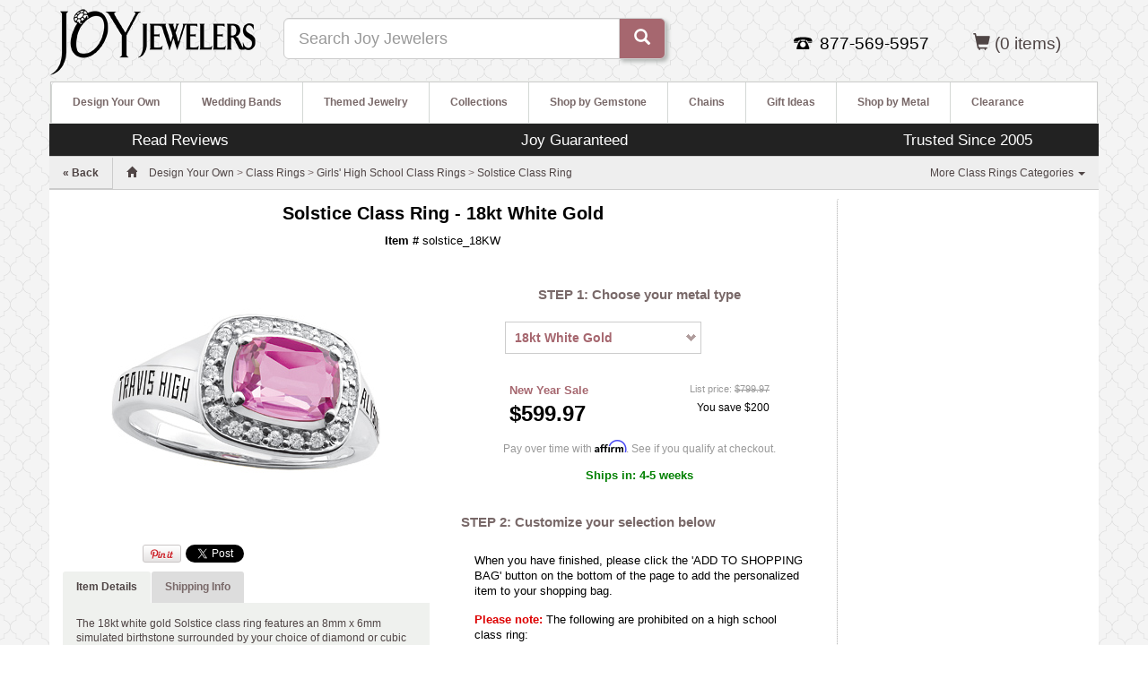

--- FILE ---
content_type: text/html; charset=utf-8
request_url: https://www.joyjewelers.com/modules/catalog/product_page.php?product_id=2516
body_size: 20611
content:
<!DOCTYPE HTML>
<html lang="en">
<head>
<meta charset="UTF-8">
<meta name="viewport" content="width=device-width, initial-scale=1, maximum-scale=1, user-scalable=no">
<title>Solstice Class Ring - 18kt White Gold</title>

<style>html{font-family:sans-serif;-webkit-text-size-adjust:100%;-ms-text-size-adjust:100%}body{margin:0}header,nav{display:block}a{background-color:transparent}b,strong{font-weight:700}h1{margin:.67em 0;font-size:2em}small{font-size:80%}img{border:0}button,input,select{margin:0;font:inherit;color:inherit}button{overflow:visible}button,select{text-transform:none}button,input[type=submit]{-webkit-appearance:button}button::-moz-focus-inner,input::-moz-focus-inner{padding:0;border:0}input{line-height:normal}input[type=radio]{-webkit-box-sizing:border-box;-moz-box-sizing:border-box;box-sizing:border-box;padding:0}table{border-spacing:0;border-collapse:collapse}td{padding:0}@font-face{font-family:'Glyphicons Halflings';src:url(//www.joyjewelers.com/includes_pdo/bootstrap-3.3.4-dist/fonts/glyphicons-halflings-regular.eot);src:url(//www.joyjewelers.com/includes_pdo/bootstrap-3.3.4-dist/fonts/glyphicons-halflings-regular.eot?#iefix) format('embedded-opentype'),url(//www.joyjewelers.com/includes_pdo/bootstrap-3.3.4-dist/fonts/glyphicons-halflings-regular.woff2) format('woff2'),url(//www.joyjewelers.com/includes_pdo/bootstrap-3.3.4-dist/fonts/glyphicons-halflings-regular.woff) format('woff'),url(//www.joyjewelers.com/includes_pdo/bootstrap-3.3.4-dist/fonts/glyphicons-halflings-regular.ttf) format('truetype'),url(//www.joyjewelers.com/includes_pdo/bootstrap-3.3.4-dist/fonts/glyphicons-halflings-regular.svg#glyphicons_halflingsregular) format('svg')}.glyphicon{position:relative;top:1px;display:inline-block;font-family:'Glyphicons Halflings';font-style:normal;font-weight:400;line-height:1;-webkit-font-smoothing:antialiased;-moz-osx-font-smoothing:grayscale}.glyphicon-plus:before{content:"\2b"}.glyphicon-search:before{content:"\e003"}.glyphicon-home:before{content:"\e021"}.glyphicon-step-backward:before{content:"\e069"}.glyphicon-play:before{content:"\e072"}.glyphicon-pause:before{content:"\e073"}.glyphicon-step-forward:before{content:"\e077"}.glyphicon-question-sign:before{content:"\e085"}.glyphicon-info-sign:before{content:"\e086"}.glyphicon-arrow-left:before{content:"\e091"}.glyphicon-shopping-cart:before{content:"\e116"}.glyphicon-earphone:before{content:"\e182"}*{-webkit-box-sizing:border-box;-moz-box-sizing:border-box;box-sizing:border-box}:after,:before{-webkit-box-sizing:border-box;-moz-box-sizing:border-box;box-sizing:border-box}html{font-size:10px}body{font-family:"Helvetica Neue",Helvetica,Arial,sans-serif;font-size:14px;line-height:1.42857143;color:#333;background-color:#fff}button,input,select{font-family:inherit;font-size:inherit;line-height:inherit}a{color:#337ab7;text-decoration:none}img{vertical-align:middle}.img-responsive{display:block;max-width:100%;height:auto}.sr-only{position:absolute;width:1px;height:1px;padding:0;margin:-1px;overflow:hidden;clip:rect(0,0,0,0);border:0}h1{font-family:inherit;font-weight:500;line-height:1.1;color:inherit}h1{margin-top:20px;margin-bottom:10px}h1{font-size:36px}p{margin:0 0 10px}small{font-size:85%}ol,ul{margin-top:0;margin-bottom:10px}ul ul{margin-bottom:0}.container{padding-right:15px;padding-left:15px;margin-right:auto;margin-left:auto}@media (min-width:768px){.container{width:750px}}@media (min-width:992px){.container{width:970px}}@media (min-width:1200px){.container{width:1170px}}.container-fluid{padding-right:15px;padding-left:15px;margin-right:auto;margin-left:auto}.row{margin-right:-15px;margin-left:-15px}.col-lg-3,.col-md-3,.col-md-4,.col-md-6,.col-md-9,.col-sm-4,.col-sm-6,.col-xs-12,.col-xs-6{position:relative;min-height:1px;padding-right:15px;padding-left:15px}.col-xs-12,.col-xs-6{float:left}.col-xs-12{width:100%}.col-xs-6{width:50%}@media (min-width:768px){.col-sm-4,.col-sm-6{float:left}.col-sm-6{width:50%}.col-sm-4{width:33.33333333%}}@media (min-width:992px){.col-md-3,.col-md-4,.col-md-6,.col-md-9{float:left}.col-md-9{width:75%}.col-md-6{width:50%}.col-md-4{width:33.33333333%}.col-md-3{width:25%}}@media (min-width:1200px){.col-lg-3{float:left}.col-lg-3{width:25%}}table{background-color:transparent}label{display:inline-block;max-width:100%;margin-bottom:5px;font-weight:700}input[type=radio]{margin:4px 0 0;margin-top:1px \9;line-height:normal}.form-control{display:block;width:100%;height:34px;padding:6px 12px;font-size:14px;line-height:1.42857143;color:#555;background-color:#fff;background-image:none;border:1px solid #ccc;border-radius:4px;-webkit-box-shadow:inset 0 1px 1px rgba(0,0,0,.075);box-shadow:inset 0 1px 1px rgba(0,0,0,.075)}.form-control::-moz-placeholder{color:#999;opacity:1}.form-control:-ms-input-placeholder{color:#999}.form-control::-webkit-input-placeholder{color:#999}.form-group{margin-bottom:15px}.btn{display:inline-block;padding:6px 12px;margin-bottom:0;font-size:14px;font-weight:400;line-height:1.42857143;text-align:center;white-space:nowrap;vertical-align:middle;-ms-touch-action:manipulation;touch-action:manipulation;background-image:none;border:1px solid transparent;border-radius:4px}.btn-default{color:#333;background-color:#fff;border-color:#ccc}.btn-primary{color:#fff;background-color:#337ab7;border-color:#2e6da4}.fade{opacity:0}.collapse{display:none}.caret{display:inline-block;width:0;height:0;margin-left:2px;vertical-align:middle;border-top:4px dashed;border-right:4px solid transparent;border-left:4px solid transparent}.dropdown{position:relative}.dropdown-menu{position:absolute;top:100%;left:0;z-index:1000;display:none;float:left;min-width:160px;padding:5px 0;margin:2px 0 0;font-size:14px;text-align:left;list-style:none;background-color:#fff;-webkit-background-clip:padding-box;background-clip:padding-box;border:1px solid #ccc;border:1px solid rgba(0,0,0,.15);border-radius:4px;-webkit-box-shadow:0 6px 12px rgba(0,0,0,.175);box-shadow:0 6px 12px rgba(0,0,0,.175)}.dropdown-menu>li>a{display:block;padding:3px 20px;clear:both;font-weight:400;line-height:1.42857143;color:#333;white-space:nowrap}.input-group{position:relative;display:table;border-collapse:separate}.input-group .form-control{position:relative;z-index:2;float:left;width:100%;margin-bottom:0}.input-group-lg>.form-control,.input-group-lg>.input-group-btn>.btn{height:46px;padding:10px 16px;font-size:18px;line-height:1.3333333;border-radius:6px}.input-group .form-control,.input-group-btn{display:table-cell}.input-group-btn{width:1%;white-space:nowrap;vertical-align:middle}.input-group .form-control:first-child{border-top-right-radius:0;border-bottom-right-radius:0}.input-group-btn:last-child>.btn{border-top-left-radius:0;border-bottom-left-radius:0}.input-group-btn{position:relative;font-size:0;white-space:nowrap}.input-group-btn>.btn{position:relative}.input-group-btn:last-child>.btn{margin-left:-1px}.nav{padding-left:0;margin-bottom:0;list-style:none}.nav>li{position:relative;display:block}.nav>li>a{position:relative;display:block;padding:10px 15px}.nav-pills>li{float:left}.nav-pills>li>a{border-radius:4px}.nav-pills>li+li{margin-left:2px}.navbar{position:relative;min-height:50px;margin-bottom:20px;border:1px solid transparent}@media (min-width:768px){.navbar{border-radius:4px}}@media (min-width:768px){.navbar-header{float:left}}.navbar-collapse{padding-right:15px;padding-left:15px;overflow-x:visible;-webkit-overflow-scrolling:touch;border-top:1px solid transparent;-webkit-box-shadow:inset 0 1px 0 rgba(255,255,255,.1);box-shadow:inset 0 1px 0 rgba(255,255,255,.1)}@media (min-width:768px){.navbar-collapse{width:auto;border-top:0;-webkit-box-shadow:none;box-shadow:none}.navbar-collapse.collapse{display:block!important;height:auto!important;padding-bottom:0;overflow:visible!important}}.container>.navbar-header{margin-right:-15px;margin-left:-15px}@media (min-width:768px){.container>.navbar-header{margin-right:0;margin-left:0}}.navbar-fixed-top{position:fixed;right:0;left:0;z-index:1030}@media (min-width:768px){.navbar-fixed-top{border-radius:0}}.navbar-fixed-top{top:0;border-width:0 0 1px}.navbar-toggle{position:relative;float:right;padding:9px 10px;margin-top:8px;margin-right:15px;margin-bottom:8px;background-color:transparent;background-image:none;border:1px solid transparent;border-radius:4px}.navbar-toggle .icon-bar{display:block;width:22px;height:2px;border-radius:1px}.navbar-toggle .icon-bar+.icon-bar{margin-top:4px}@media (min-width:768px){.navbar-toggle{display:none}}.navbar-nav{margin:7.5px -15px}.navbar-nav>li>a{padding-top:10px;padding-bottom:10px;line-height:20px}@media (min-width:768px){.navbar-nav{float:left;margin:0}.navbar-nav>li{float:left}.navbar-nav>li>a{padding-top:15px;padding-bottom:15px}}.navbar-form{padding:10px 15px;margin-top:8px;margin-right:-15px;margin-bottom:8px;margin-left:-15px;border-top:1px solid transparent;border-bottom:1px solid transparent;-webkit-box-shadow:inset 0 1px 0 rgba(255,255,255,.1),0 1px 0 rgba(255,255,255,.1);box-shadow:inset 0 1px 0 rgba(255,255,255,.1),0 1px 0 rgba(255,255,255,.1)}@media (min-width:768px){.navbar-form .form-group{display:inline-block;margin-bottom:0;vertical-align:middle}.navbar-form .form-control{display:inline-block;width:auto;vertical-align:middle}.navbar-form .input-group{display:inline-table;vertical-align:middle}.navbar-form .input-group .form-control,.navbar-form .input-group .input-group-btn{width:auto}.navbar-form .input-group>.form-control{width:100%}}@media (max-width:767px){.navbar-form .form-group{margin-bottom:5px}.navbar-form .form-group:last-child{margin-bottom:0}}@media (min-width:768px){.navbar-form{width:auto;padding-top:0;padding-bottom:0;margin-right:0;margin-left:0;border:0;-webkit-box-shadow:none;box-shadow:none}}@media (min-width:768px){.navbar-left{float:left!important}}.navbar-default{background-color:#f8f8f8;border-color:#e7e7e7}.navbar-default .navbar-nav>li>a{color:#777}.navbar-default .navbar-toggle{border-color:#ddd}.navbar-default .navbar-toggle .icon-bar{background-color:#888}.close{float:right;font-size:21px;font-weight:700;line-height:1;color:#000;text-shadow:0 1px 0 #fff;filter:alpha(opacity=20);opacity:.2}button.close{-webkit-appearance:none;padding:0;background:0 0;border:0}.modal{position:fixed;top:0;right:0;bottom:0;left:0;z-index:1050;display:none;overflow:hidden;-webkit-overflow-scrolling:touch;outline:0}.modal.fade .modal-dialog{-webkit-transform:translate(0,-25%);-ms-transform:translate(0,-25%);-o-transform:translate(0,-25%);transform:translate(0,-25%)}.modal-dialog{position:relative;width:auto;margin:10px}.modal-content{position:relative;background-color:#fff;-webkit-background-clip:padding-box;background-clip:padding-box;border:1px solid #999;border:1px solid rgba(0,0,0,.2);border-radius:6px;outline:0;-webkit-box-shadow:0 3px 9px rgba(0,0,0,.5);box-shadow:0 3px 9px rgba(0,0,0,.5)}.modal-header{min-height:16.43px;padding:15px;border-bottom:1px solid #e5e5e5}.modal-header .close{margin-top:-2px}.modal-footer{padding:15px;text-align:right;border-top:1px solid #e5e5e5}@media (min-width:768px){.modal-dialog{width:600px;margin:30px auto}.modal-content{-webkit-box-shadow:0 5px 15px rgba(0,0,0,.5);box-shadow:0 5px 15px rgba(0,0,0,.5)}.modal-sm{width:300px}}.container-fluid:after,.container-fluid:before,.container:after,.container:before,.modal-footer:after,.modal-footer:before,.nav:after,.nav:before,.navbar-collapse:after,.navbar-collapse:before,.navbar-header:after,.navbar-header:before,.navbar:after,.navbar:before,.row:after,.row:before{display:table;content:" "}.container-fluid:after,.container:after,.modal-footer:after,.nav:after,.navbar-collapse:after,.navbar-header:after,.navbar:after,.row:after{clear:both}.center-block{display:block;margin-right:auto;margin-left:auto}.pull-right{float:right!important}.pull-left{float:left!important}@-ms-viewport{width:device-width}.visible-sm,.visible-xs{display:none!important}.visible-xs-block{display:none!important}@media (max-width:767px){.visible-xs{display:block!important}}@media (max-width:767px){.visible-xs-block{display:block!important}}@media (min-width:768px)and (max-width:991px){.visible-sm{display:block!important}}@media (max-width:767px){.hidden-xs{display:none!important}}@media (min-width:768px)and (max-width:991px){.hidden-sm{display:none!important}}@media (min-width:992px)and (max-width:1199px){.hidden-md{display:none!important}}@media (min-width:1200px){.hidden-lg{display:none!important}}.you-save{text-align:right;margin-top:3px;padding-right:0}#price-block{width:290px;display:block;margin:0 auto}#metal_type_menu{display:block;font-size:1.25em;width:100%;height:100%;text-decoration:none;font-weight:700;text-align:center;padding:20px;color:#796969}#current_metal_type_container{background-image:url(/images/siteimages/pulldown_arrow_960_v2.gif);background-position:center right;background-repeat:no-repeat;background-color:#FFF;border-top-left-radius:4px;border-top-right-radius:4px;font-weight:400}#add_to_shopping_bag_button{-webkit-appearance:none;font-size:14px;background-color:#A6676F;font-weight:700;color:#fff;width:210px;height:28px;padding-bottom:2px;border:0 solid #A6676F;border-radius:4px;-moz-box-shadow:3px 3px 4px #B5B8B6;-webkit-box-shadow:3px 3px 4px #B5B8B6;box-shadow:3px 3px 4px #B5B8B6;-ms-filter:"progid:DXImageTransform.Microsoft.Shadow(Strength=4, Direction=135, Color='#B5B8B6')";filter:progid:DXImageTransform.Microsoft.Shadow(Strength=4,Direction=135,Color='#B5B8B6')}#product_header_container{margin-top:15px;margin-bottom:10px;text-align:center}#product_name_heading_container{display:inline-block;padding:0 20px 0 20px;zoom:1;*display:inline}h1#product_name_heading{font-size:1.7em;color:black;margin-top:0;margin-bottom:0}#product_itemnumber{font-size:1.1em;color:#000;margin:10px}#price_container{margin-bottom:5px}#base_price_container{color:#796969;font-weight:700}#price_for_this_configuration_label_bottom{display:inline-block;width:180px;font-size:1.2em;font-weight:700;text-align:right;height:35px;vertical-align:top;line-height:35px}#price_for_this_configuration_bottom{display:inline-block;width:100px;color:#000;font-size:1.2em;text-align:left;font-weight:700;height:35px;vertical-align:top;line-height:35px}#configuration_price_container_bottom{display:inline-block;text-align:center;width:300px;height:35px;line-height:35px;background-color:#EFF1EE;border-bottom-right-radius:4px;border-bottom-left-radius:4px}#social_and_details_container{margin:10px 15px 0 15px}#social_bottom{display:none;line-height:30px;min-height:30px;width:100%;text-align:left;background-color:#FFF;color:#000;border-radius:4px}#social_bottom_inner{width:100%}#social_bottom_inner div{display:inline-block;vertical-align:top;font-size:1em;line-height:20px;min-height:25px;*display:inline;zoom:1}#fb_like_container{width:81px;height:20px;text-align:left;margin-left:5px}#permutations_container{display:inline-block;text-align:center}#pinterest_pin_it_container{width:45px}#tweet_container{width:62px}#product_description_container{background-color:#EFF1EE;color:#4f4545;font-size:1em;border-bottom-left-radius:4px;border-bottom-right-radius:4px;text-align:left;overflow:hidden}#metal_type_container{width:100%;padding:0 0 10px 0;text-align:center}.metal_type_link_container_outer{display:inline-block;height:35px;line-height:34px;vertical-align:top;zoom:1;*display:inline}.metal_type_link_container_inner{display:inline-table;height:100%;width:100%;background-color:#fff;color:#A6676F}.metal_type_link_container_inner_left{display:inline-block;min-width:219px;height:36px;border:1px solid #CCC;text-align:left;vertical-align:top;zoom:1;*display:inline}.metal_type_link_container_inner_right{display:inline-block;width:81px;height:100%;font-size:1.1em;font-weight:700;vertical-align:top;zoom:1;*display:inline}#metal_type_container div a:link,#current_metal_type_container{display:block;font-size:1.2em;width:100%;height:100%;text-decoration:none;font-weight:700;color:#A6676F}.metal_type_link_div{display:block;font-size:1.2em;width:100%;height:100%;text-decoration:none;font-weight:700}#user_selection_container{vertical-align:top}#next_step_loader{display:none}.input_text_field{font-size:13px;line-height:33px;height:33px;background-color:#EFF1EE;border:1px solid #796969;font-size:1.3em;font-weight:700;padding:0 5px 0 5px}#compare_at_retail_text{font-size:.9em;color:#999;margin:0;padding-bottom:5px}.line-through{text-decoration:line-through}#mybuys_zone_container{height:800px;border-left:1px dotted #aaa;border-top:1px solid #fff;border-bottom:1px solid #fff;border-top-left-radius:5px;border-bottom-left-radius:5px;text-align:center;margin-top:8px;margin-bottom:2px}.user_input_instructions{padding:5px 0 0 10px;color:#796969}#product_description{line-height:1.4em}#form_loader{width:100%;text-align:center}.promo_price_bf_header{color:#A6676F;font-size:1.05em;margin-top:4px}#option_container{line-height:1.4em}#builder_text{display:block;font-size:1.1em;line-height:1.3em;padding:20px}#is_info_correct_container{line-height:1.3em;font-weight:700}.builder_section_heading{color:#796969;font-size:1.1em;font-weight:700}#price_and_submit_container{display:none;width:100%;vertical-align:top;position:relative;top:-4px;left:0}#tabs{overflow:hidden;width:100%;margin:0;padding:0;list-style:none}#tabs li{float:left;margin:0 1px 0 0}#tabs a{float:left;position:relative;padding:0 15px;height:35px;line-height:35px;text-decoration:none;color:#796969;background-color:#ddd;font-weight:700;border-top-right-radius:3px;border-top-left-radius:3px}select{font-size:1.1em;line-height:2em;height:2.5em;border:1px solid #796969;max-width:500px}.input_select_field option{font-size:1.1em;line-height:2em}.input_container{margin-bottom:10px;background-color:#FFF;border-radius:4px;border:1px solid #ccc}#builder_text ul{list-style:disc;padding:10px 0 0 15px}.user_input_table_container td{vertical-align:top;text-align:left}#price_container{margin:10px}.radio_tiles_container{padding-bottom:10px;text-align:center}.attribute_radio_tile_centered{display:inline-block;vertical-align:top}.option_instructions{margin-bottom:10px}.option_content{margin:5px 15px 5px 15px}.attribute_radio_tile_centered div{text-align:center}.option_text{font-weight:700;font-size:1.2em;line-height:35px}.user_input_instructions{font-size:1.1em;line-height:1.3em;padding:0 0 10px 0}.metal_type_link_price{font-size:1.05em;color:#4f4545;padding-left:0}.attribute_or_option_image_container{float:none}.remodal,[data-remodal-id]{display:none}.remodal{position:relative;outline:none;-webkit-text-size-adjust:100%;-moz-text-size-adjust:100%;-ms-text-size-adjust:100%;text-size-adjust:100%}.remodal{-webkit-box-sizing:border-box;box-sizing:border-box;width:100%;margin-bottom:10px;padding:35px;-webkit-transform:translate3d(0,0,0);transform:translate3d(0,0,0);color:#2b2e38;background:#fff}.remodal{vertical-align:middle}.remodal-close{position:absolute;top:10px;left:10px;display:block;overflow:visible;width:35px;height:35px;margin:0;padding:0;text-decoration:none;color:#95979c;border:0;outline:0;background:transparent}.remodal-close:before{font-family:Arial,"Helvetica CY","Nimbus Sans L",sans-serif!important;font-size:25px;line-height:35px;position:absolute;top:0;left:0;display:block;width:35px;content:"\00d7";text-align:center}.remodal-close::-moz-focus-inner{padding:0;border:0}@media only screen and (min-width:641px){.remodal{max-width:700px}}@media only screen and (max-device-width:480px) and (orientation:landscape){.remodal{max-width:380px}}.threesixty{position:relative;overflow:hidden;margin:0 auto}.threesixty .threesixty_images{display:none;list-style:none;margin:0;padding:0}.threesixty .spinner{width:60px;display:block;margin:0 auto;height:30px;background:#333;background:rgba(0,0,0,.7);-webkit-border-radius:5px;-moz-border-radius:5px;border-radius:5px}.threesixty .spinner span{font-family:Arial,"MS Trebuchet",sans-serif;font-size:12px;font-weight:bolder;color:#FFF;text-align:center;line-height:30px;display:block}.threesixty:-webkit-full-screen{background:#fff;width:100%;height:100%;margin-top:0;padding-top:200px}.threesixty:-moz-full-screen{background:#fff;width:100%;height:100%;margin-top:0;padding-top:200px}body,html{height:100%}body{font-family:Tahoma,Geneva,sans-serif;background-color:#fff;background-image:url(https://www.joyjewelers.com/images/siteimages/backgrounds/hotelwallpaper.png);background-position:top center;background-attachment:fixed;background-size:auto;background-repeat:repeat;color:#000;font-size:12px;min-width:320px}#page_holder,#page_wrapper{overflow-x:hidden}#page_holder{position:relative;padding-top:46px;left:0}.nowrap{white-space:nowrap}strong{font-weight:700}A:link{color:#4f4545;text-decoration:none}button,select{box-shadow:3px 3px 4px #b5b8b6;-moz-box-shadow:3px 3px 4px #b5b8b6;-webkit-box-shadow:3px 3px 4px #b5b8b6;-ms-filter:"progid:DXImageTransform.Microsoft.Shadow(Strength=4, Direction=135, Color='#B5B8B6')";filter:progid:DXImageTransform.Microsoft.Shadow(Strength=4,Direction=135,Color='#B5B8B6')}select{max-width:300px;background-image:url(/images/siteimages/pulldown_arrow_960_v2.gif);background-position:center right;background-repeat:no-repeat;overflow:hidden;white-space:nowrap;padding:3px 3px 3px 7px;box-sizing:content-box;-webkit-border-radius:1px;-webkit-padding-end:18px;-webkit-padding-start:3px;-webkit-linear-gradient:#fafafa,#f4f4f4 40%,#fff;-moz-padding-start:3px;border:1px solid #ccc;background-color:#fff;height:24px;font-size:14px}button,select{-webkit-appearance:none;border-radius:3px;margin:0}button{line-height:13px;font-weight:700;text-decoration:none;height:26px;padding-bottom:2px;border:0;font-size:1.2em;background-color:#a6676f;color:#fff}h1{font-weight:600;color:#4f4545}h1{margin-top:15px}h1{font-size:1.5em}.home_icon{width:25px}#breadrow{line-height:36px;color:#796969;background-color:#eee;border-top:1px solid #ccc;border-bottom:1px solid #ccc}#breadcrumb_text{line-height:36px;padding-left:15px;padding-right:15px;text-align:left}#breadcrumb_text>a:first-of-type{display:inline-block;vertical-align:bottom;width:12px;margin-right:10px;overflow:hidden}ol,ul{margin:0;padding:0}div#sub_navigation_container{position:relative;top:0;left:0;display:inline;height:45px;font-size:1em;background-color:#fff;border-top-left-radius:4px;z-index:99}#sub_navigation,#sub_navigation li{width:100%;float:left;position:relative}#sub_navigation{list-style:none;margin-top:0;margin-left:0;z-index:99;font-weight:700}#sub_navigation li{font-weight:400}#sub_navigation>li>ul{display:none}.sub_navigation_heading{position:relative;display:block;color:#796969;background:#fff;text-decoration:none;font-weight:700;height:45px;padding-left:11px;padding-right:11px;border-left:1px solid #d4d8d5;z-index:99}#sub_navigation_heading_left{border-top-left-radius:4px}#sub_navigation a{display:block;line-height:45px;padding:0 11px 0 12px;color:#796969;background:#fff;text-decoration:none}#sub_navigation ul{background:#fff;list-style:none;position:absolute;left:-9999px;min-width:120px;border-bottom:1px solid #d4d8d5;border-right:1px solid #d4d8d5;border-left:1px solid #d4d8d5;padding:10px 10px 10px 0;z-index:99;box-shadow:4px 4px 6px #796969;-moz-box-shadow:4px 4px 6px #796969;-webkit-box-shadow:4px 4px 6px #796969;-ms-filter:"progid:DXImageTransform.Microsoft.Shadow(Strength=4, Direction=135, Color='#796969')";filter:progid:DXImageTransform.Microsoft.Shadow(Strength=5,Direction=135,Color='#796969')}#sub_navigation ul li{padding-top:0;margin-left:0;float:none}#incentives div,#sub_navigation ul a{white-space:nowrap;line-height:2.4em}#main-content,#main-content-row{background-color:#fff}#header-content,#main-content{padding-right:0;padding-left:0;margin:0}.spacer_10_h{height:10px}.padding10{padding:10px}.padding15{padding:15px}.padding8t{padding-top:8px}.padding10b{padding-bottom:10px}.padding10h{padding-left:10px;padding-right:10px}.padding15h{padding-left:15px;padding-right:15px}.padding5v{padding-top:5px;padding-bottom:5px}.padding10v{padding-top:10px;padding-bottom:10px}.padding15r{padding-right:15px}.nobuffer{padding-right:0;padding-left:0;margin:0}.dropdown-menu{font-size:1.1em;line-height:1.1em}#nav_child_categories>li>a{padding:0 15px}#nav_child_categories li.dropdown{border-bottom:0}#searchterm{min-width:200px}form{margin-bottom:0}.navbar{background-color:#eff1ee;margin-bottom:0;min-height:44px}.navbar-form{margin-top:0;margin-bottom:0}.navplus{float:right!important;padding-top:13px;font-weight:700;font-size:1.3em;font-family:verdana}#slide-nav .navbar-toggle{position:relative;font-size:18px;height:35px;line-height:32px;float:left;background:0 0;color:#796969;background-color:#fff;margin:5px 0 5px 5px;padding:0 10px;text-decoration:none}.navbar-header{position:relative}.nav-pills>li>a{padding:10px;text-decoration:none}.bold_text_light{font-weight:900;color:#888}.btn{background-color:#a6676f;color:#fff}.icon-bar-container{display:inline-block}#the-nav{background-color:#eff1ee}.navbar-toggle .icon-bar{background-color:#796969}.navbar-collapse{padding-left:0;padding-right:0}#nav_pills>li{margin-left:0}.mobile_nav_icons{font-size:1.45em;color:#796969}#logo_container{width:99px;margin:10px 0 10px 15px;padding-right:0}#logo_image{width:99px;height:82px}#incentives{background-color:#000}#incentives div{text-align:center;line-height:36px;font-size:1.2em;color:#fff}#mcafee_container{width:120px;padding-top:17px}#mcafee_seal_img{padding:5px;background-color:#fff;border-radius:4px;border:1px solid #ccc}#category_nav_container{width:100%;background-color:#fff;min-height:45px;height:100%;border-top:1px solid #ccc;border-left:1px solid #ccc;border-right:1px solid #ccc}#contact_info_container{margin-top:0;margin-bottom:10px;padding-right:0;padding-left:0}#contact_info_container_inner{display:inline-table;text-align:center}#contact_info_phone_icon_container{display:inline-block;width:21px;height:14px;background:url(/images/siteimages/contact_icons/phone.png);*display:inline;zoom:1}#contact_info_phone_number_container{display:inline-block;color:#000;height:25px;padding:0 15px 0 3px;*display:inline;zoom:1}.resp_h2{font-size:18px}.resp_h1{font-size:15px;margin-top:15px;margin-bottom:0;font-weight:900}small{font-weight:300;white-space:nowrap}.visible_480{display:none!important}#joyful_contact_container{width:190px}.clear_float{clear:both}#back_link_container{display:inline-block;height:35px;margin-left:-15px;margin-right:15px;line-height:35px;background-color:#eee;font-weight:700;border-bottom:1px solid #ccc;border-right:1px solid #ccc;text-align:left;color:#a6676f}#width_check{float:left}#breadcrumb_mobile{display:inline-block}#breadcrumb_desktop{display:none}@media (max-width:991px){.dropdown{border-bottom:1px solid #ccc}.navbar-nav{margin:0;background-color:#ddd}#width_check,.navbar-nav>li{float:none}#slide-nav .container{margin:0!important;padding:0!important;height:100%}#slide-nav .navbar-header{margin:0 auto;padding:0}#slide-nav #slidemenu{position:absolute;width:70%;top:-1px;z-index:1000}#slide-nav #slidemenu{background:#ddd;left:-100%;min-width:0;padding-left:0;z-index:2;top:0;border-right:1px solid #000;margin:0}#slide-nav #slidemenu .navbar-nav{min-width:0;width:100%;margin:0}#slide-nav{border-top:0}.navbar-header{width:100%;float:none}.navbar-toggle{display:block}.navbar-collapse{border-top:1px solid transparent;box-shadow:inset 0 1px 0 rgba(255,255,255,.1)}.navbar-collapse.collapse{display:none!important}.navbar-nav{float:none!important;margin:7.5px -15px}.navbar-default .navbar-nav>li>a{color:#796969;padding-top:0;padding-bottom:0;line-height:45px;font-size:1.2em;font-weight:700}}@media (min-width:480px){#sub_navigation li{width:100%}.resp_h1{font-size:25px}.resp_h2{font-size:18px}#joyful_contact_container{width:335px}.visible_480{display:inline-block!important}}@media (min-width:768px){.container{width:100%}.resp_h1,.resp_h2{font-size:25px;margin-left:0}.resp_h2{font-size:19px}.attribute_or_option_image_container{float:right!important}.radio_tiles_container{padding-bottom:10px;text-align:left}#sub_navigation a{padding-left:10px;padding-right:10px}#breadcrumb_desktop{display:inline-block}#breadcrumb_mobile{display:none}}@media (min-width:992px){#slide-nav #slidemenu{background:#ddd;left:-100%;min-width:0;padding-left:0;z-index:2;top:0;border-right:1px solid #000;margin:0}#themed_nav_pulldown{width:270px}ul#themed_nav_pulldown li{width:120px;float:left}.navbar-nav li a{color:#796969;font-size:1em;line-height:1.8em;font-weight:400;text-decoration:underline}.navbar-nav{background-color:#fff;border-top:1px solid #ccc;border-left:1px solid #ccc;border-right:1px solid #ccc}.dropdown{border-bottom:0}#hide-menu{display:none}#page_holder{padding-top:0}#page_holder,.navbar-header{left:0!important}.container{width:970px}#searchterm{min-width:220px}#sub_navigation>li>ul{display:block}#sub_navigation li{width:auto}#sub_navigation a{padding-left:13px;padding-right:12px}#the-nav{float:right!important}#nav_pills>li{background-color:#eff1ee;border-top:1px solid #fff;border-left:1px solid #fff;border-right:1px solid #d4d8d5;border-top-right-radius:4px;border-top-left-radius:4px}}@media (min-width:1200px){.container{width:1170px}#searchterm{min-width:289px}#sub_navigation a{padding-left:23px;padding-right:23px}}.sr-only{position:absolute;top:-5000px;left:-5000px}
</style>

<link rel="alternate" type="application/json+oembed" href="https://www.joyjewelers.com/services/oembed/?url=https%3A%2F%2Fwww.joyjewelers.com%2Fmodules%2Fcatalog%2Fproduct_page.php%3Fproduct_id%3D2516">
<meta http-equiv="Pragma" content="no-cache">
<meta http-equiv="Expires" content="0">
<meta name="title" content="Solstice Class Ring - 18kt White Gold">
<meta name="description" content="The 18kt white gold Solstice class ring features an 8mm x 6mm simulated birthstone surrounded by your choice of diamond or cubic zirconia accents.">
<meta property="og:title" content="Solstice Class Ring - 18kt White Gold">
<meta property="og:type" content="product">
<meta property="og:image" content="https://www.joyjewelers.com/images/products/default/solstice-W.jpg">
<meta property="og:url" content="https://www.joyjewelers.com/modules/catalog/product_page.php?product_id=2516">
<meta property="og:site_name" content="Joy Jewelers">
<meta property="og:description" content="The 18kt white gold Solstice class ring features an 8mm x 6mm simulated birthstone surrounded by your choice of diamond or cubic zirconia accents.">
<meta property="fb:app_id" content="138256736216917">
<script src="https://www.joyjewelers.com/includes_pdo/js/jquery.min.js"></script>
<script src="https://www.joyjewelers.com/modules/catalog/threesixty-slider-master/src/threesixty.js"></script>
<script>
var m1 = 0;var m2 = 0;var m3 = 0;var m4 = 1;var m5 = 0;var m6 = 0;var m7 = 0;var m8 = 0;
</script>

<!-- BEGIN Merchantverse Code -->
<script id='merchantverseScript'
src="https://www.gstatic.com/merchantverse/merchantverse.js"
defer>
</script>
<script type="text/javascript">
merchantverseScript.addEventListener('load', function () {
merchantverse.start({
position: 'RIGHT_BOTTOM'
});
});
</script>
<!-- END Merchantverse Code -->

<!-- Affirm -->
<script>
 _affirm_config = {
   public_api_key:  "CRQK9UXQPWYRJ1G7",
   script:          "https://cdn1.affirm.com/js/v2/affirm.js"
 };
 (function(l,g,m,e,a,f,b){var d,c=l[m]||{},h=document.createElement(f),n=document.getElementsByTagName(f)[0],k=function(a,b,c){return function(){a[b]._.push([c,arguments])}};c[e]=k(c,e,"set");d=c[e];c[a]={};c[a]._=[];d._=[];c[a][b]=k(c,a,b);a=0;for(b="set add save post open empty reset on off trigger ready setProduct".split(" ");a<b.length;a++)d[b[a]]=k(c,e,b[a]);a=0;for(b=["get","token","url","items"];a<b.length;a++)d[b[a]]=function(){};h.async=!0;h.src=g[f];n.parentNode.insertBefore(h,n);delete g[f];d(g);l[m]=c})(window,_affirm_config,"affirm","checkout","ui","script","ready");
// Use your live public API Key and https://cdn1.affirm.com/js/v2/affirm.js script to point to Affirm production environment.
</script>
<!-- End Affirm -->

<script type="text/javascript">
var pr_style_sheet="https://cdn.powerreviews.com/aux/13806/389043/css/express.css";
</script>
<script src="https://cdn.powerreviews.com/repos/13806/pr/pwr/engine/js/full.js"></script>

<!-- Google Tag Manager -->
<script>(function(w,d,s,l,i){w[l]=w[l]||[];w[l].push({'gtm.start':
new Date().getTime(),event:'gtm.js'});var f=d.getElementsByTagName(s)[0],
j=d.createElement(s),dl=l!='dataLayer'?'&l='+l:'';j.async=true;j.src=
'https://www.googletagmanager.com/gtm.js?id='+i+dl;f.parentNode.insertBefore(j,f);
})(window,document,'script','dataLayer','GTM-NV5K83');</script>
<!-- End Google Tag Manager -->



<script>
  var enhanced_conversion_data = {};
</script>
<!-- Global site tag (gtag.js) - Google Ads: 1072566318 -->
<script async src="https://www.googletagmanager.com/gtag/js?id=AW-1072566318"></script>
<script>
  window.dataLayer = window.dataLayer || [];
  function gtag(){dataLayer.push(arguments);}
  gtag('js', new Date());

  gtag('config', 'AW-1072566318', {'allow_enhanced_conversions': true});

  gtag('config', 'G-4HZD29CG44', {'allow_enhanced_conversions': true});  // Google Analytics 4 property.
  
  
</script>

<!-- Xandr Universal Pixel - Initialization (include only once per page) -->
<script>
!function(e,i){if(!e.pixie){var n=e.pixie=function(e,i,a){n.actionQueue.push({action:e,actionValue:i,params:a})};n.actionQueue=[];var a=i.createElement("script");a.async=!0,a.src="//acdn.adnxs.com/dmp/up/pixie.js";var t=i.getElementsByTagName("head")[0];t.insertBefore(a,t.firstChild)}}(window,document);
pixie('init', '0e598549-92f8-4f4a-a63f-c68648fa1a62');
</script>
<!-- Xandr Universal Pixel - PageView Event -->
<script>
pixie('event', 'PageView');
</script>
<noscript><img src="https://ib.adnxs.com/pixie?pi=0e598549-92f8-4f4a-a63f-c68648fa1a62&e=PageView&script=0" width="1" height="1" style="display:none" /></noscript>

</head>
<body>
<!-- Google Tag Manager (noscript) -->
<noscript><iframe src="https://www.googletagmanager.com/ns.html?id=GTM-NV5K83"
height="0" width="0" style="display:none;visibility:hidden"></iframe></noscript>
<!-- End Google Tag Manager (noscript) -->


	<div id="page_wrapper">
		<div id="fb-root"></div>
			<div class="navbar navbar-default navbar-fixed-top hidden-md hidden-lg" role="navigation" id="slide-nav">
  	<div class="container">
   		<div class="navbar-header">
<!--   		<a id="navtoggle" class="navbar-toggle"><span class="sr-only">Toggle navigation</span><span class="icon-bar-container"><span class="icon-bar"></span><span class="icon-bar"></span><span class="icon-bar"></span></span> <span style="display:inline-block;">SHOP</span></a>
-->

    		<a id="navtoggle" class="navbar-toggle"><span class="sr-only">Toggle navigation</span><span class="icon-bar-container"><span class="icon-bar"></span><span class="icon-bar"></span><span class="icon-bar"></span></span></a>
  
    		<div class="visible-xs pull-left"><div class="padding8t"><a href="https://www.joyjewelers.com/"><img style="width:150px;padding-left:20px;" src="/images/logos/joylogo-310x90_transparent.png" alt="Joy Jewelers"></a></div></div>
    		<div class="pull-right">
					<ul id="nav_pills" class="nav nav-pills mobile_nav_icons" role="tablist">
<!--						<li class="hidden-xs"><a href="https://www.joyjewelers.com/jewelry-guide/"><span class="glyphicon glyphicon-info-sign"></span> <span class="hidden-xs">JEWELRY GUIDE</span></a></li>
						<li class="hidden-xs"><a href="https://www.joyjewelers.com/static/service.php"><span class="glyphicon glyphicon-question-sign"></span> <span>HELP</span></a></li>
-->
						<li class="visible-xs"><a data-toggle="modal" data-target=".contact-modal-sm"><span class="glyphicon glyphicon-earphone"></span></a></li>
						<li><a href="https://www.joyjewelers.com/store/shopping_bag.php"><span class="glyphicon glyphicon-shopping-cart"></span> <span class="visible_480 hidden-xs">SHOPPING BAG</span> (0)</a></li>
					</ul>
				</div>
			</div>
			<div id="slidemenu">
				<ul class="nav navbar-nav">
					<li id="hide-menu" class="dropdown"><a><span class="glyphicon glyphicon-arrow-left"></span> <span class="bold_text_light">Hide Menu</span></a><div class="clear_float"></div></li>
					<li id="mobile_m1" class="dropdown"><a href="https://www.joyjewelers.com/modules/designyourown/" class="dropdown-toggle" data-toggle="dropdown">Design Your Own <span class="glyphicon glyphicon-plus navplus"></span></a></li>
					<li id="mobile_m2" class="dropdown"><a href="https://www.joyjewelers.com/modules/wedding/" class="dropdown-toggle" data-toggle="dropdown">Wedding Bands <span class="glyphicon glyphicon-plus navplus"></span></a></li>
					<li id="mobile_m3" class="dropdown"><a href="https://www.joyjewelers.com/modules/themed/" class="dropdown-toggle" data-toggle="dropdown">Themed Jewelry <span class="glyphicon glyphicon-plus navplus"></span></a></li>
					<li id="mobile_m4" class="dropdown"><a href="https://www.joyjewelers.com/modules/collections/" class="dropdown-toggle" data-toggle="dropdown">Collections <span class="glyphicon glyphicon-plus navplus"></span></a></li>
					<li id="mobile_m5" class="dropdown"><a href="https://www.joyjewelers.com/modules/gemstones/" class="dropdown-toggle" data-toggle="dropdown">Shop by Gemstone <span class="glyphicon glyphicon-plus navplus"></span></a></li>
					<li id="mobile_m6" class="dropdown"><a href="https://www.joyjewelers.com/modules/chains/" class="dropdown-toggle" data-toggle="dropdown">Chains <span class="glyphicon glyphicon-plus navplus"></span></a></li>
					<li id="mobile_m7" class="dropdown"><a href="https://www.joyjewelers.com/modules/gifts/" class="dropdown-toggle" data-toggle="dropdown">Gift Ideas <span class="glyphicon glyphicon-plus navplus"></span></a></li>
					<li id="mobile_m8" class="dropdown"><a href="https://www.joyjewelers.com/modules/metals/" class="dropdown-toggle" data-toggle="dropdown">Shop by Metal <span class="glyphicon glyphicon-plus navplus"></span></a></li>
					<li class="dropdown"><a href="https://www.joyjewelers.com/modules/catalog/index.php?catid=98">Clearance</a></li>
				</ul>	
			</div>
			<div class="clear_float"></div>
		</div>
	</div>
	<div class="modal fade contact-modal-sm" tabindex="-1" role="dialog" aria-labelledby="mySmallModalLabel">
	  <div class="modal-dialog modal-sm">
		<div class="modal-content">
			
				<style>
				#click-to-call:link,#click-to-call:visited{font-weight:bold;font-size:1.15em;color:white;padding:20px;background-color:#A6676F;padding:15px;}
				#click-to-close-button{height:40px;line-height:25px;}
				</style>
			<div class="modal-header">
        <button type="button" class="close" data-dismiss="modal" aria-label="Close"><span aria-hidden="true">&times;</span></button>
        <div class="info_section_header" style="font-size: 1.3em;font-weight: 600">Contact Us</div>
     		 </div>
			<div class="padding15">
			<div id="call_us_container">
				<a class="btn btn-primary btn-xlg center-block" href="tel:877-569-5957" id="click-to-call">Click to Call <span class="glyphicon glyphicon-earphone" style="padding-left:10px; padding-right:10px;"></span>1-877-569-5957</a>
				<div class="spacer_10_h"></div>
				<p>Call us 9AM to 5PM [Pacific Time] Monday-Friday for expert assistance.</p>
			</div>

			<a name="email_us"></a><div class="info_section_header" style="font-size: 1.3em;font-weight: 600">Email Us</div>
			<div id="email_us_container">
				<p><a href="https://www.joyjewelers.com/static/storeform.php"><B>Email us</B></a> 24/7. We usually reply the same day to all inquiries. We respond to email messages in the order that they are received. We will respond as quickly as possible.</p>
			</div>
			</div>
			<div class="modal-footer">
				<button id="click-to-close-button" type="button" class="btn btn-default" data-dismiss="modal">Close</button>
			</div>
		</div>
	  </div>
	</div>
		<div id="page_holder" class="container">
			<div class="row">
				<div id="header-content" class="col-xs-12">
									<header>
					<div id="header_container" class="container-fluid">
						<div class="row">
							<div class="hidden-xs pull-left"><a href="https://www.joyjewelers.com/" title="Joy Jewelers"><img alt="JoyJewelers.com" src="//www.joyjewelers.com/images/logos/joy-logo-black-h.png" width="231" height="90"></a></div>
						
  							<div id="mcafee_container" class="resp_h2 hidden-xs hidden-sm pull-right">
<span class="nowrap">
 
 <a href="https://www.joyjewelers.com/store/shopping_bag.php"><span class="glyphicon glyphicon-shopping-cart"></span> <!-- <span class="visible_480" hidden-xs hidden-sm>BAG</span> --> (0  items) </a></li>
</span>
 							</div>

							<div id="joyful_contact_container" class="hidden-xs pull-right">
	
									<div id="contact_info_container" class="resp_h2">
										<div id="contact_info_container_inner">
											<span class="nowrap">
											
												<div id="contact_info_phone_icon_container">
												</div>
												<div id="contact_info_phone_number_container">877-569-5957
												</div>
											
											</span>
										</div>
									</div>
															
					
							</div>
							 <div class="clear_float visible-xs-block"></div>
							
<!--							<div id="search_container" class="col-xs-12 col-sm-4 col-md-4"><div class="hidden-xs" style="height:28px;"></div><form class="navbar-form" role="form" name="main_search_form" action="https://www.joyjewelers.com/modules/catalog/search_results.php"><div class="form-group"><label class="sr-only" for="searchterm">Search</label><div class="input-group input-group-lg"><input id="searchterm" name="searchterm" type="text" tabindex="0" class="form-control" placeholder="Search Joy Jewelers"><span class="input-group-btn"><button class="btn btn-default" value="Search"><span class="glyphicon glyphicon-search"></span> <span class="hidden-xs hidden-sm">SEARCH</span></button></span></div></div></form></div>
-->

							<div id="search_container" class="col-xs-12 col-sm-4 col-md-4"><div class="hidden-xs" style="height:20px;"></div><form class="navbar-form" role="form" name="main_search_form" action="https://www.joyjewelers.com/modules/catalog/search_results.php"><div class="form-group"><label class="sr-only" for="searchterm">Search</label><div class="input-group input-group-lg"><input id="searchterm" name="searchterm" type="text" tabindex="0" class="form-control" placeholder="Search Joy Jewelers"><span class="input-group-btn"><button class="btn btn-default" value="Search"><span class="glyphicon glyphicon-search"></span> <span class="hidden-xs hidden-sm"></span></button></span></div></div></form></div>


						</div>
					</div>
				</header>
				<div id="width_check"></div>
								<nav class="navbar hidden-xs hidden-sm">				
				<div id="the-nav" class="navbar-header navbar-left">
					<button class="navbar-toggle" data-toggle="collapse" data-target=".navbar-collapse"><span class="sr-only">Toggle navigation</span><span class="icon-bar-container"><span class="icon-bar"></span><span class="icon-bar"></span><span class="icon-bar"></span></span> <span style="display:inline-block;">MENU</span></button>
<!--					<div class="pull-right">
						<ul id="nav_pills" class="nav nav-pills mobile_nav_icons" role="tablist">
							<li class="hidden-xs"><a href="https://www.joyjewelers.com/jewelry-guide/"><span class="glyphicon glyphicon-info-sign"></span> <span class="hidden-xs">JEWELRY GUIDE</span></a></li>
							<li><a href="https://www.joyjewelers.com/static/service.php"><span class="glyphicon glyphicon-question-sign"></span> <span>HELP</span></a></li>

							<li><a href="https://www.joyjewelers.com/store/shopping_bag.php"><span class="glyphicon glyphicon-shopping-cart"></span> <span class="visible_480 hidden-xs">SHOPPING BAG</span> (0  items) </a></li>
						</ul>
					
					</div>
-->						
					<div class="clear_float"></div>
				</div>
				<div id="category_nav_container" class="navbar-collapse collapse navbar-left" role="navigation">
					<div id="main_navigation">
						<div id="sub_navigation_container">
							<ul id="sub_navigation">
								<li id="m1"><a id="sub_navigation_heading_left" class="sub_navigation_heading" href="https://www.joyjewelers.com/modules/designyourown/">Design Your Own</a><ul><li><a href="https://www.joyjewelers.com/modules/boyscout/">Boy Scout&trade; Rings by ArtCarved</a></li><li><a href="https://www.joyjewelers.com/modules/champion/">Championship Rings</a></li><li><a href="https://www.joyjewelers.com/modules/collegerings/">College Rings</a></li><li><a href="https://www.joyjewelers.com/modules/classrings/">High School Class Rings</a></li><li><a href="https://www.joyjewelers.com/modules/juniorhigh/">Junior High Class Rings</a></li><li><a href="https://www.joyjewelers.com/modules/catalog/index.php?catid=4787">Military Rings</a></li><li><a href="https://www.joyjewelers.com/modules/catalog/index.php?catid=1216">Monogram Necklaces</a></li><li><a href="https://www.joyjewelers.com/modules/catalog/index.php?catid=1217">Monogram Rings</a></li><li><a href="https://www.joyjewelers.com/modules/catalog/index.php?catid=1926">Mother's Necklaces</a></li><li><a href="https://www.joyjewelers.com/modules/mothers/">Mother's Rings</a></li><li><a href="https://www.joyjewelers.com/modules/promiserings/">Promise Rings</a></li><li><a href="https://www.joyjewelers.com/modules/emergency/">Public Service Jewelry</a></li><li><a href="https://www.joyjewelers.com/modules/catalog/index.php?catid=994">Quinceanera &amp; Sweet 16</a></li></ul></li><li id="m2"><a class="sub_navigation_heading" href="https://www.joyjewelers.com/modules/wedding/">Wedding Bands</a><ul><li><a href="https://www.joyjewelers.com/modules/catalog/index.php?catid=907">Ceramic Wedding Bands</a></li><li><a href="https://www.joyjewelers.com/modules/cobalt/">Cobalt Wedding Bands</a></li><li><a href="https://www.joyjewelers.com/modules/catalog/index.php?catid=899">Gold Wedding Bands</a></li><li><a href="https://www.joyjewelers.com/modules/meteoriterings/">Meteorite Wedding Bands</a></li><li><a href="https://www.joyjewelers.com/modules/platinum/">Platinum Wedding Bands</a></li><li><a href="https://www.joyjewelers.com/modules/catalog/index.php?catid=152">Silver Wedding Bands</a></li><li><a href="https://www.joyjewelers.com/modules/tantalum/">Tantalum Wedding Bands</a></li><li><a href="https://www.joyjewelers.com/modules/titanium/">Titanium Wedding Bands</a></li></ul></li><li id="m3"><a class="sub_navigation_heading" href="https://www.joyjewelers.com/modules/themed/">Themed Jewelry</a><ul><li><a href="https://www.joyjewelers.com/modules/pet/">Animal Jewelry</a></li><li><a href="https://www.joyjewelers.com/modules/cameos/">Cameo Jewelry</a></li><li><a href="https://www.joyjewelers.com/modules/cancer/">Cancer Jewelry</a></li><li><a href="https://www.joyjewelers.com/modules/children/">Children's Jewelry</a></li><li><a href="https://www.joyjewelers.com/modules/sports/college/">College Jewelry</a></li><li><a href="https://www.joyjewelers.com/modules/catalog/index.php?catid=1899">Fraternal Jewelry</a></li><li><a href="https://www.joyjewelers.com/modules/keys/">Key Jewelry</a></li><li><a href="https://www.joyjewelers.com/modules/masonic/">Masonic Jewelry</a></li><li><a href="https://www.joyjewelers.com/modules/catalog/index.php?catid=847">Medical Jewelry</a></li><li><a href="https://www.joyjewelers.com/modules/militaryrings/">Military Jewelry</a></li><li><a href="https://www.joyjewelers.com/modules/catalog/index.php?catid=301">MLB Jewelry</a></li><li><a href="https://www.joyjewelers.com/modules/catalog/index.php?catid=7">NFL Jewelry</a></li><li><a href="https://www.joyjewelers.com/modules/catalog/index.php?catid=302">NHL Jewelry</a></li><li><a href="https://www.joyjewelers.com/modules/religious/">Religious Jewelry</a></li><li><a href="https://www.joyjewelers.com/modules/sorority/">Sorority Jewelry</a></li><li><a href="https://www.joyjewelers.com/modules/catalog/index.php?catid=1858">Zodiac Jewelry</a></li></ul></li><li id="m4"><a class="sub_navigation_heading" href="https://www.joyjewelers.com/modules/collections/">Collections</a></li><li id="m5"><a class="sub_navigation_heading" href="https://www.joyjewelers.com/modules/gemstones/">Shop by Gemstone</a><ul><li><a href="https://www.joyjewelers.com/modules/catalog/index.php?catid=1200">Cubic Zirconia Jewelry</a></li><li><a href="https://www.joyjewelers.com/modules/diamond/">Diamond Jewelry</a></li><li><a href="https://www.joyjewelers.com/modules/catalog/index.php?catid=939">Gold Gemstone Jewelry</a></li><li><a href="https://www.joyjewelers.com/modules/moissanite/">Moissanite Jewelry</a></li><li><a href="https://www.joyjewelers.com/modules/pearl/">Pearl Jewelry</a></li><li><a href="https://www.joyjewelers.com/modules/catalog/index.php?catid=1602">Silver Gemstone Rings</a></li></ul></li><li id="m6"><a class="sub_navigation_heading" href="https://www.joyjewelers.com/modules/chains/">Chains</a><ul><li><a href="https://www.joyjewelers.com/modules/catalog/index.php?catid=874">Gold Chains</a></li><li><a href="https://www.joyjewelers.com/modules/catalog/index.php?catid=734">Sterling Silver Chains</a></li><li><a href="https://www.joyjewelers.com/modules/catalog/index.php?catid=868">Necklace Cords - Rubber and Leather</a></li><li><a href="https://www.joyjewelers.com/modules/catalog/index.php?catid=854">Stainless Steel Chains</a></li></ul></li><li id="m7"><a class="sub_navigation_heading" href="https://www.joyjewelers.com/modules/gifts/">Gift Ideas</a><ul><li><a href="https://www.joyjewelers.com/modules/catalog/index.php?catid=1590">Bridesmaid Gifts</a></li><li><a href="https://www.joyjewelers.com/modules/catalog/index.php?catid=1665">Cufflinks</a></li><li><a href="https://www.joyjewelers.com/modules/catalog/index.php?catid=90">Father's Day Gifts</a></li><li><a href="https://www.joyjewelers.com/modules/catalog/index.php?catid=93">Gifts For Her</a></li><li><a href="https://www.joyjewelers.com/modules/catalog/index.php?catid=993">Gold Dipped Roses</a></li><li><a href="https://www.joyjewelers.com/modules/catalog/index.php?catid=291">Jewelry Accessories</a></li><li><a href="https://www.joyjewelers.com/modules/catalog/index.php?catid=1924">Mother's Day Gifts</a></li><li><a href="https://www.joyjewelers.com/modules/catalog/index.php?catid=1591">Religious Gifts</a></li><li><a href="https://www.joyjewelers.com/modules/catalog/index.php?catid=86">Valentine's Day Gifts</a></li></ul></li><li id="m8"><a class="sub_navigation_heading" href="https://www.joyjewelers.com/modules/metals/">Shop by Metal</a><ul><li><a href="https://www.joyjewelers.com/modules/catalog/index.php?catid=1700">Gold Jewelry</a></li><li><a href="https://www.joyjewelers.com/modules/catalog/index.php?catid=136">Stainless Steel Jewelry</a></li><li><a href="https://www.joyjewelers.com/modules/catalog/index.php?catid=835">Sterling Silver Jewelry</a></li></ul></li><li><a class="sub_navigation_heading" href="https://www.joyjewelers.com/modules/catalog/index.php?catid=98">Clearance</a></li>
							</ul>
						</div>
					</div>
				</div><div class="clear_float"></div>
			</nav>
									<div id="incentives" class="container">
					<div class="row">
						<div class="hidden-xs hidden-sm col-md-3"><a href="https://bizratesurveys.com/reviews/joyjewelers-reviews" style="color:white;" target="_blank">Read Reviews</a></div>
						<div class="col-md-6"><a href="https://www.joyjewelers.com/static/refund.php" style="color:white;">Joy Guaranteed</a></div>
						<div class="hidden-xs hidden-sm col-md-3"><a href="https://www.joyjewelers.com/static/about.php" style="color:white;">Trusted Since 2005</a></div>
					</div>
				</div>
			
		
<!-- breadcrumb row -->
				<div id="breadrow">		
<div id="breadcrumb_text" class="pull-left"><div id="back_link_container"><div class="padding15h"><a id="back_link" href="">« Back</a></div></div><a href="https://www.joyjewelers.com/"><span class="glyphicon glyphicon-home home_icon"></span></a> <span id="breadcrumb_desktop"><span itemscope itemtype="http://schema.org/BreadcrumbList"><span itemprop="itemListElement" itemscope itemtype="http://schema.org/ListItem"><a itemprop="item" href="https://www.joyjewelers.com/modules/designyourown/" class="breadcrumb_link"><span itemprop="name">Design Your Own</span></a><meta itemprop="position" content="1"></span> &gt; <span itemprop="itemListElement" itemscope itemtype="http://schema.org/ListItem"><a itemprop="item" href="https://www.joyjewelers.com/modules/classrings/" class="breadcrumb_link"><span itemprop="name">Class Rings</span></a><meta itemprop="position" content="2"></span> &gt; <span itemprop="itemListElement" itemscope itemtype="http://schema.org/ListItem"><a itemprop="item" href="https://www.joyjewelers.com/modules/catalog/index.php?catid=63" class="breadcrumb_link"><span itemprop="name">Girls' High School Class Rings</span></a><meta itemprop="position" content="3"></span> &gt; <span itemprop="itemListElement" itemscope itemtype="http://schema.org/ListItem"><a itemprop="item" href="https://www.joyjewelers.com/modules/catalog/product_page.php?style_id=78722" class="breadcrumb_link"><span itemprop="name">Solstice Class Ring</span></a><meta itemprop="position" content="4"></span></span></span><span id="breadcrumb_mobile"><span><a href="https://www.joyjewelers.com/modules/catalog/product_page.php?style_id=78722" class="breadcrumb_link">Solstice Class Ring</a></span></span></div>
					<div class="hidden-xs pull-right nobuffer"><ul id="nav_child_categories" class="nav"><li class="dropdown"><a class="dropdown-toggle" data-toggle="dropdown" href="https://www.joyjewelers.com/modules/classrings/">More Class Rings Categories <b class="caret"></b></a><ul class="dropdown-menu"><li><a href="https://www.joyjewelers.com/modules/catalog/index.php?catid=8" title="Boys' High School Class Rings">Boys' High School Class Rings</a></li><li><a href="https://www.joyjewelers.com/modules/catalog/index.php?catid=210" title="Girls Stackable Class Rings">Girls Stackable Class Rings</a></li></ul></li></ul></div><div class="clear_float"></div>				</div>
			</div>
		</div>	
		<div id="main-content-row" class="row" itemscope itemtype="http://schema.org/Product">
			<div id="main-content" class="col-xs-12 col-md-9">
				<meta itemprop="itemCondition" itemtype="http://schema.org/OfferItemCondition" content="http://schema.org/NewCondition" />
				<div id="product_header_container">
					<div id="product_name_heading_container"><h1 id="product_name_heading"><span itemprop="name">Solstice Class Ring - 18kt White Gold</span></h1></div>
					<div id="product_itemnumber"><b>Item #</b> <span itemprop="sku">solstice_18KW</span></div>
				</div>

					<!-- start first column -->
					<div class="col-xs-12 col-sm-6 nobuffer">				
						<img class="img-responsive center-block" itemprop="image" id="product_image" alt="Product Image" src="https://www.joyjewelers.com/images/products/default/solstice-W.jpg">
						<div class="spacer_10_h"></div>
						<div id="social_and_details_container">
<div id="social_bottom">
	<div id="social_bottom_inner">
		<div id="fb_like_container">
			<div class="fb-like" data-width="90" data-layout="button_count" data-action="like" data-show-faces="false" data-share="false"></div>
		</div>
		<div id="pinterest_pin_it_container"><a href="https://pinterest.com/pin/create/button/?url=https%3A%2F%2Fwww.joyjewelers.com%2Fmodules%2Fcatalog%2Fproduct_page.php%3Fstyle_id%3D78722&media=https%3A%2F%2Fwww.joyjewelers.com%2Fimages%2Fproducts%2Fdefault%2Fsolstice-W.jpg&description=" class="pin-it-button" count-layout="horizontal"><img border="0" src="//assets.pinterest.com/images/PinExt.png" title="Pin It" alt="Pin It"></a></div>
<!--		<div id="gplus_container">
			<div id="gplusone"></div>
		</div>
-->
		<div id="tweet_container">
			<a href="https://twitter.com/share" class="twitter-share-button" data-count="none" data-via="joyjewelers">Tweet</a>
		</div>
		<div class="clear_float"></div>
	</div>
</div>
<ul id="tabs">
	<li><a href="#" name="#tab1">Item Details</a></li>
	<li><a href="#" name="#tab2">Shipping Info</a></li>
</ul>
<div id="panes">
	<div id="tab1"><div id="product_description_container">
		<div class="padding15">
<div id="product_description"><p><span itemprop="description">The 18kt white gold Solstice class ring features an 8mm x 6mm simulated birthstone surrounded by your choice of diamond or cubic zirconia accents. Each accent stone is .01ct. The Solstice offers two engraving areas. Engravings are always in capital letters.  Enjoy ArtCarved's limited lifetime warranty.  Ring top width: 9.9mm, palm width: 2.2mm.</span></p></div>
	<div class="spacer_10_h"></div></div>
</div></div>
	<div id="tab2"><div id="product_shipping_info_container">
		<div class="padding15">
<div id="holiday_ships_in" class="padding5b">
<span style="color:green;">Ships in 4-5 weeks</span></div>
	<div>
		<b>Manufacturing Lead Times:</b>
		This jewelry is made to order, requires sizing, or assembly before shipment. The "ships in" time refers to the time it takes for the jewelry to be made to order, inspected for quality, packed and prepared for shipment.
	</div>
<div id="ships_to_countries_container"><img class="flag_image" src="https://www.joyjewelers.com/images/siteimages/flags/us.png" alt="Joy Jewelers ships to United States"><img class="flag_image" src="https://www.joyjewelers.com/images/siteimages/flags/ca.png" alt="Joy Jewelers ships to Canada"><img class="flag_image" src="https://www.joyjewelers.com/images/siteimages/flags/au.png" alt="Joy Jewelers ships to Australia"><img class="flag_image" src="https://www.joyjewelers.com/images/siteimages/flags/uk.png" alt="Joy Jewelers ships to United Kingdom"><img class="flag_image" src="https://www.joyjewelers.com/images/siteimages/flags/de.png" alt="Joy Jewelers ships to Germany"><div>This item ships to the United States, Canada, Australia, United Kingdom and Germany.</div></div></div>
</div></div>
</div>
<div class="spacer_10_h"></div></div>
	
					</div><!--/end of first column -->
					<!-- start second column -->
					<div class="col-xs-12 col-sm-6 nobuffer">
						<div class="spacer_10_h"></div>
						<div id="user_selection_container">
							<div id="metal_type_menu" class="builder_section_heading">STEP 1: Choose your metal type</div>
							<div id="metal_type_container"><div id="permutations_container"><div id="current_metal_type_link_container_outer" class="metal_type_link_container_outer"><div class="metal_type_link_container_inner"><div class="metal_type_link_container_inner_left"><div id="current_metal_type_container" class="metal_type_link_div"><span class="padding10h">18kt White Gold</span></div></div><div class="metal_type_link_container_inner_right"><span id="current_metal_type_link_price" class="metal_type_link_price">$599.97</span></div></div></div><div class="metal_type_link_container_outer"><div class="metal_type_link_container_inner"><div class="metal_type_link_container_inner_left"><a class="metal_type_link" id="metal_type_link_2559" data-prid="2559" data-img="solstice-W.jpg" href="https://www.joyjewelers.com/modules/catalog/product_page.php?product_id=2559"><span class="padding10h">Siladium</span></a></div><div class="metal_type_link_container_inner_right"><span class="metal_type_link_price">$219.97</span></div></div></div><div class="metal_type_link_container_outer"><div class="metal_type_link_container_inner"><div class="metal_type_link_container_inner_left"><a class="metal_type_link" id="metal_type_link_2510" data-prid="2510" data-img="solstice-W.jpg" href="https://www.joyjewelers.com/modules/catalog/product_page.php?product_id=2510"><span class="padding10h">Silver Select</span></a></div><div class="metal_type_link_container_inner_right"><span class="metal_type_link_price">$349.97</span></div></div></div><div class="metal_type_link_container_outer"><div class="metal_type_link_container_inner"><div class="metal_type_link_container_inner_left"><a class="metal_type_link" id="metal_type_link_2512" data-prid="2512" data-img="solstice-W.jpg" href="https://www.joyjewelers.com/modules/catalog/product_page.php?product_id=2512"><span class="padding10h">10kt White Gold</span></a></div><div class="metal_type_link_container_inner_right"><span class="metal_type_link_price">$374.97</span></div></div></div><div class="metal_type_link_container_outer"><div class="metal_type_link_container_inner"><div class="metal_type_link_container_inner_left"><a class="metal_type_link" id="metal_type_link_2511" data-prid="2511" data-img="solstice-Y.jpg" href="https://www.joyjewelers.com/modules/catalog/product_page.php?product_id=2511"><span class="padding10h">10kt Yellow Gold</span></a></div><div class="metal_type_link_container_inner_right"><span class="metal_type_link_price">$374.97</span></div></div></div><div class="metal_type_link_container_outer"><div class="metal_type_link_container_inner"><div class="metal_type_link_container_inner_left"><a class="metal_type_link" id="metal_type_link_2514" data-prid="2514" data-img="solstice-W.jpg" href="https://www.joyjewelers.com/modules/catalog/product_page.php?product_id=2514"><span class="padding10h">14kt White Gold</span></a></div><div class="metal_type_link_container_inner_right"><span class="metal_type_link_price">$499.97</span></div></div></div><div class="metal_type_link_container_outer"><div class="metal_type_link_container_inner"><div class="metal_type_link_container_inner_left"><a class="metal_type_link" id="metal_type_link_2513" data-prid="2513" data-img="solstice-Y.jpg" href="https://www.joyjewelers.com/modules/catalog/product_page.php?product_id=2513"><span class="padding10h">14kt Yellow Gold</span></a></div><div class="metal_type_link_container_inner_right"><span class="metal_type_link_price">$499.97</span></div></div></div><div class="metal_type_link_container_outer"><div class="metal_type_link_container_inner"><div class="metal_type_link_container_inner_left"><a class="metal_type_link" id="metal_type_link_2515" data-prid="2515" data-img="solstice-Y.jpg" href="https://www.joyjewelers.com/modules/catalog/product_page.php?product_id=2515"><span class="padding10h">18kt Yellow Gold</span></a></div><div class="metal_type_link_container_inner_right"><span class="metal_type_link_price">$599.97</span></div></div></div></div></div>
						</div>
						<div id="next_step_loader">
							<div class="spacer_10_h"></div>
							<div class="processing_spinner_container" align="center">
								<img class="processing_spinner" src="https://www.joyjewelers.com/images/siteimages/processingspin.gif" alt="Loading..." style="height: 40px; width: 40px;"><div>Loading...</div>
							</div>
						</div>
						<div class="spacer_10_h"></div>
						<div id="form_loader">
							<div class="spacer_10_h"></div>
							<div class="processing_spinner_container">
								<img class="processing_spinner" src="https://www.joyjewelers.com/images/siteimages/processingspin.gif" alt="Loading..." style="height: 40px; width: 40px;"><div>Loading the form...</div>
							</div>
							<div class="spacer_10_h"></div>
							<div class="spacer_10_h"></div>
						</div>
					
						<div id="price_container" itemprop="offers" itemscope itemtype="http://schema.org/Offer">	
							<div>
								<div id="price-block">
									<div id="base_price_container" class="col-xs-6 nobuffer">
										<div class="promo_price_bf_header"><strong>New Year Sale</strong></div>
										<div id="base_price_top" class="base_price_maximized">
											<meta itemprop="priceCurrency" content="USD">$<span itemprop="price">599.97</span>
											<meta itemprop="availability" content="http://schema.org/InStock">										</div>
									</div>
									<div class="col-xs-6 you-save">
										<div id="compare_at_retail_text">List price: <span class="line-through">$799.97</span></div>
										<div class="padding_bottom_2">You save $200</div>			<!--							<div><a id="qa-link" href="#customer-qa">View Customer Q&amp;A</a></div>
			-->
									</div>
								</div>
							</div>
							<div class="clear_float"></div>
							<div>
								<div class="spacer_5h"></div>
<!--								<div class="padding10b" align="center">
	<div class="affirm-as-low"><span id="learn-more-text"></span><a id="learn-more" style="visibility: none" href="#"></a></div>
</div>
<div class="padding10b" align="center">
<p class="affirm-prequal-text" id="prequal_text_joy_jewelers" data-promo-id="prequal_text_joy_jewelers" style="visibility: hidden" data-learnmore-show="true"></p>
</div>

-->

<div class="padding10b" align="center">
	<div class="affirm-as-low"><p class="affirm-as-low-as" data-page-type="product" data-amount="59997"</p></div>
</div>

								<div class="spacer_5h"></div>
								<div align="center"><b><span style="color:green;"><font size=2.5em>Ships in: 4-5 weeks</span></font></b></div>
								<div class="spacer_5h"></div>
								<!-- PowerReviews snippet -->
	<div class="pr_snippet_product" align="center">
		<script type="text/javascript">
			var pr_snippet_min_reviews=1;
			POWERREVIEWS.display.snippet(document, { pr_page_id : "2516" });
		</script>
	</div>
<!-- end of PowerReviews snippet -->
							</div>
						</div>
						<input type="hidden" id="product_id" name="product_id" value="2516">
						<div style="text-align: left;">
							<div id="builder_text" style="display: none;">
								<div class="builder_section_heading">STEP 2: Customize your selection below</div>
								<div class="padding15"><div class="spacer_10_h"></div>When you have finished, please click the 'ADD TO SHOPPING BAG' button on the bottom of the page to add the personalized item to your shopping bag. <div class="padding10v"><div style="padding-top: 5px;"><div class="text11">
<span style="color:#DD0000; font-weight: bold;">Please note:</span> The following are prohibited on a high school class ring:
<ul>
<li>College and university names (ex. Harvard, Ohio State)</li>
<li>Trademarks (ex. Harley-Davidson&trade;)</li>
<li>Profanity</li>
</ul></div></div></div></div>
							</div>
						</div>
						<div style="width: 100%; display: none;" id="error_container"></div>					
				
					</div><!-- /end of second column -->
					<div class="clear_float"></div>
					<div id="config-column" class="col-xs-12">
						<form id="product_options_form" name="product_options_form" method="POST" action="product_page.php">
				
						<table style="width:100%"><tr>
							<td colspan="2">
								<div style="width:100%; text-align: right;">
									<div id="configuration_price_container">
										<div id="price_for_this_configuration_label">Your configuration:</div>
										<div id="price_for_this_configuration">
											<div id="option_total_top">$599.97</div>
										</div>
									</div>
								</div>
								<div id="product_builder_outer"><div id="product_builder_container">
							
										<div id="form_container">																
											<div id="option_container" style="width: 100%; display:none;">
<div class="input_container" style="display:block;" id="container_bezel_accent_stones"><table class="user_input_table_container">
<tr><td style="text-align: left;"><div class="option_content"><div class="option_text">Bezel Accent Stones</div><div>
<div class="user_input_instructions">Choose diamond or cubic zirconia bezel accent stones.</div><div class="padding10b"><select class="input_select_field" onchange="updateBuilder(this, '179', false, false);" id="user_input_bezel_accent_stones" name="bezel_accent_stones" style="" >
<option value="0">Choose...</option><option value="1515793" >Cubic Zirconia</option>
<option value="1515792" >Genuine Diamond (+$70.00)</option>
</select>
</div><div></div></div></div></td></tr></table></div><div class="input_container" style="display:block;" id="container_stone_cut"><table class="user_input_table_container">
<tr><td style="text-align: left;"><div class="option_content"><div class="option_text">Stone Style</div><div><input type="hidden" id="user_input_stone_cut" name="stone_cut" value="1515791"><div style="font-size: 1.1em; padding-top: 2px;">Facet Plain</div><div></div><div class="spacer_10_h"></div><div><img style="display: none;" id="attribute_image_9" src="/images/siteimages/spacer.gif" alt="Stone Style image"></div></div></div></td></tr></table></div><div class="input_container" style="display:block;" id="container_stone"><table class="user_input_table_container">
<tr><td style="text-align: left;"><div class="option_content"><div class="option_text">Simulated Stone Color</div><div class="radio_tiles_container"><div id="attribute_container_1515772" class="attribute_radio_tile_centered" onclick="checkRadioButton('1515772');"><div><input class="input_radio_field" type="radio" onclick="updateBuilder(this, '8','1515772', false);" id="user_input_1515772" name="stone" value="1515772" ></div>
<div><img id="image_62" src="https://www.joyjewelers.com/images/values/stones/facet_plain/garnet.gif" alt="Garnet image"></div>
<div style="width: 80px;">Garnet<div style="padding-top: 2px; font-weight: bold;"></div></div></div><div id="attribute_container_1515762" class="attribute_radio_tile_centered" onclick="checkRadioButton('1515762');"><div><input class="input_radio_field" type="radio" onclick="updateBuilder(this, '8','1515762', false);" id="user_input_1515762" name="stone" value="1515762" ></div>
<div><img id="image_72" src="https://www.joyjewelers.com/images/values/stones/facet_plain/topaz.gif" alt="Topaz image"></div>
<div style="width: 80px;">Topaz<div style="padding-top: 2px; font-weight: bold;"></div></div></div><div id="attribute_container_1515763" class="attribute_radio_tile_centered" onclick="checkRadioButton('1515763');"><div><input class="input_radio_field" type="radio" onclick="updateBuilder(this, '8','1515763', false);" id="user_input_1515763" name="stone" value="1515763" ></div>
<div><img id="image_71" src="https://www.joyjewelers.com/images/values/stones/facet_plain/rosezircon.gif" alt="Rose Zircon image"></div>
<div style="width: 80px;">Rose Zircon<div style="padding-top: 2px; font-weight: bold;"></div></div></div><div id="attribute_container_1515764" class="attribute_radio_tile_centered" onclick="checkRadioButton('1515764');"><div><input class="input_radio_field" type="radio" onclick="updateBuilder(this, '8','1515764', false);" id="user_input_1515764" name="stone" value="1515764" ></div>
<div><img id="image_70" src="https://www.joyjewelers.com/images/values/stones/facet_plain/firebluespinel.gif" alt="Fire Blue Spinel image"></div>
<div style="width: 80px;">Fire Blue Spinel<div style="padding-top: 2px; font-weight: bold;"></div></div></div><div id="attribute_container_1515765" class="attribute_radio_tile_centered" onclick="checkRadioButton('1515765');"><div><input class="input_radio_field" type="radio" onclick="updateBuilder(this, '8','1515765', false);" id="user_input_1515765" name="stone" value="1515765" ></div>
<div><img id="image_69" src="https://www.joyjewelers.com/images/values/stones/facet_plain/peridot.gif" alt="Peridot image"></div>
<div style="width: 80px;">Peridot<div style="padding-top: 2px; font-weight: bold;"></div></div></div><div id="attribute_container_1515766" class="attribute_radio_tile_centered" onclick="checkRadioButton('1515766');"><div><input class="input_radio_field" type="radio" onclick="updateBuilder(this, '8','1515766', false);" id="user_input_1515766" name="stone" value="1515766" ></div>
<div><img id="image_68" src="https://www.joyjewelers.com/images/values/stones/facet_plain/ruby.gif" alt="Pink Ruby image"></div>
<div style="width: 80px;">Pink Ruby<div style="padding-top: 2px; font-weight: bold;"></div></div></div><div id="attribute_container_1515767" class="attribute_radio_tile_centered" onclick="checkRadioButton('1515767');"><div><input class="input_radio_field" type="radio" onclick="updateBuilder(this, '8','1515767', false);" id="user_input_1515767" name="stone" value="1515767" ></div>
<div><img id="image_67" src="https://www.joyjewelers.com/images/values/stones/facet_plain/alexandrite.gif" alt="Alexandrite image"></div>
<div style="width: 80px;">Alexandrite<div style="padding-top: 2px; font-weight: bold;"></div></div></div><div id="attribute_container_1515768" class="attribute_radio_tile_centered" onclick="checkRadioButton('1515768');"><div><input class="input_radio_field" type="radio" onclick="updateBuilder(this, '8','1515768', false);" id="user_input_1515768" name="stone" value="1515768" ></div>
<div><img id="image_66" src="https://www.joyjewelers.com/images/values/stones/facet_plain/shamrockspinel.gif" alt="Shamrock Spinel image"></div>
<div style="width: 80px;">Shamrock Spinel<div style="padding-top: 2px; font-weight: bold;"></div></div></div><div id="attribute_container_1515769" class="attribute_radio_tile_centered" onclick="checkRadioButton('1515769');"><div><input class="input_radio_field" type="radio" onclick="updateBuilder(this, '8','1515769', false);" id="user_input_1515769" name="stone" value="1515769" ></div>
<div><img id="image_65" src="https://www.joyjewelers.com/images/values/stones/facet_plain/whitespinel.gif" alt="White Spinel image"></div>
<div style="width: 80px;">White Spinel<div style="padding-top: 2px; font-weight: bold;"></div></div></div><div id="attribute_container_1515770" class="attribute_radio_tile_centered" onclick="checkRadioButton('1515770');"><div><input class="input_radio_field" type="radio" onclick="updateBuilder(this, '8','1515770', false);" id="user_input_1515770" name="stone" value="1515770" ></div>
<div><img id="image_64" src="https://www.joyjewelers.com/images/values/stones/facet_plain/aquamarine.gif" alt="Aquamarine image"></div>
<div style="width: 80px;">Aquamarine<div style="padding-top: 2px; font-weight: bold;"></div></div></div><div id="attribute_container_1515771" class="attribute_radio_tile_centered" onclick="checkRadioButton('1515771');"><div><input class="input_radio_field" type="radio" onclick="updateBuilder(this, '8','1515771', false);" id="user_input_1515771" name="stone" value="1515771" ></div>
<div><img id="image_63" src="https://www.joyjewelers.com/images/values/stones/facet_plain/amethyst.gif" alt="Amethyst image"></div>
<div style="width: 80px;">Amethyst<div style="padding-top: 2px; font-weight: bold;"></div></div></div><div id="attribute_container_1515761" class="attribute_radio_tile_centered" onclick="checkRadioButton('1515761');"><div><input class="input_radio_field" type="radio" onclick="updateBuilder(this, '8','1515761', false);" id="user_input_1515761" name="stone" value="1515761" ></div>
<div><img id="image_73" src="https://www.joyjewelers.com/images/values/stones/facet_plain/bluezircon.gif" alt="Blue Zircon image"></div>
<div style="width: 80px;">Blue Zircon<div style="padding-top: 2px; font-weight: bold;"></div></div></div><div class="clear_float"></div></div></div></td></tr></table></div><div class="input_container" style="display:block;" id="container_left_engraving"><table class="user_input_table_container">
<tr><td style="text-align: left;"><div class="option_content"><div class="option_text">Left Side Engraving</div><div><input class="input_text_field" type="text" id="user_input_left_engraving" name="left_engraving" style="" value="" size="12" maxlength="12"> Max. 12 characters.

<div class="padding5v"></div></div></div></td></tr></table></div><div class="input_container" style="display:block;" id="container_right_engraving"><table class="user_input_table_container">
<tr><td style="text-align: left;"><div class="option_content"><div class="option_text">Right Side Engraving</div><div><input class="input_text_field" type="text" id="user_input_right_engraving" name="right_engraving" style="" value="" size="12" maxlength="12"> Max. 12 characters.

<div class="padding5v"></div></div></div></td></tr></table></div><div class="input_container" style="display:block;" id="container_ring_size"><table class="user_input_table_container">
<tr><td style="text-align: left;"><div class="option_content"><div class="option_text">Ring Size</div><div>
<div class="padding10b"><select class="input_select_field" onchange="updateBuilder(this, '4', false, false);" id="user_input_ring_size" name="ring_size" style="" >
<option value="0">Choose...</option><option value="1515790" >3.5</option>
<option value="1515789" >4.0</option>
<option value="1515788" >4.5</option>
<option value="1515787" >5.0</option>
<option value="1515786" >5.5</option>
<option value="1515785" >6.0</option>
<option value="1515784" >6.5</option>
<option value="1515783" >7.0</option>
<option value="1515782" >7.5</option>
<option value="1515781" >8.0</option>
<option value="1515780" >8.5</option>
<option value="1515779" >9.0</option>
<option value="1515778" >9.5</option>
<option value="1515777" >10.0</option>
<option value="1515776" >10.5</option>
<option value="1515775" >11.0</option>
<option value="1515774" >11.5</option>
<option value="1515773" >12.0</option>
</select>
</div><div></div></div></div></td></tr></table></div><div class="input_container" style="display:block;" id="container_interior_engraving"><table class="user_input_table_container">
<tr><td style="text-align: left;"><div class="option_content"><div class="option_text">Inside Personal Engraving</div><div><div class="user_input_instructions">No emojis or symbols can be engraved.</div><input class="input_text_field" type="text" id="user_input_interior_engraving" name="interior_engraving" style="" value="" size="18" maxlength="18"> Max. 18 characters.
 <i>OPTIONAL</i>
<div class="padding5v"><img style="display: inline;" id="option_image_7" src="/images/options/interior_engraving.gif" alt="Inside Personal Engraving image"></div></div></div></td></tr></table></div><div class="input_container" style="display:block;" id="container_pals_agreement"><table class="user_input_table_container">
<tr><td style="text-align: left;"><div class="option_content"><div class="option_text">P.A.L.S. Replacement Agreement</div><div>
<div class="user_input_instructions">With this agreement, your ring will be covered for four years from the date it is shipped. If your ring is lost, stolen or damaged, ArtCarved will replace it subject to a processing charge based on the metal in which your ring was created. <a href="https://www.joyjewelers.com/faqs/class_rings_faq.php#pals">Details</a></div><div class="padding10b"><select class="input_select_field" onchange="updateBuilder(this, '129', false, false);" id="user_input_pals_agreement" name="pals_agreement" style="" >
<option value="0">Choose...</option><option value="1555828" >without P.A.L.S.</option>
<option value="1555829" >with P.A.L.S. (+$25.00)</option>
</select>
</div><div></div></div></div></td></tr></table></div>						
										</div>
										<div id="attribute_rules_holder" style="display:none;"></div>
								</div>
							
							</div><div id="price_and_submit_container">
								<div id="configuration_price_container_bottom">
									<div id="price_for_this_configuration_label_bottom">Your configuration:</div>
									<div id="price_for_this_configuration_bottom">
										<div id="option_total">$599.97</div>
									</div>
								</div>
								<div id="is_info_correct_container">
									<center><div class="padding15">If all of the information above is correct,<br> please click the button below to add your personalized item to the shopping bag.</div></center>
								</div>
									<div>
		<input type="hidden" name="action2" value="add_product2">
		
		<input type="submit" id="add_to_shopping_bag_button" name="action2submit" value="ADD TO SHOPPING BAG">
	</div>							
								<div class="spacer_10_h"></div>
							</div>
						</div></td>
					</tr><tr><td colspan="2">
						
						<div id="processing_screen">
							<div class="padding15">
								<center><img class="img-responsive" src="https://www.joyjewelers.com/images/siteimages/processingspin.gif" alt="Processing..." width="100" height="100">
								<p>Adding configuration to your shopping bag. Please wait...</p>
							</div>
						</div>
</td>
					</tr>
				</table>
			</form>
			<div id="dandy_container"></div>
<!--			<script type="text/javascript" src="//www.dandyloop.com/widgetloader.js?af_id=8ae62b7452554ac901525919c665064f"></script>
-->

				<div id="pr_reviews_container">
									</div>
				<div class="spacer_10_h"></div>
				</div><!--/end of config-->
				<div id="recently_viewed_container">
<div id="recently_viewed_items_container" class="recently_viewed_container">
<div>&bull; <a class="recently_viewed_link" href="https://www.joyjewelers.com/modules/catalog/product_page.php?style_id=78722">Solstice Class Ring - 18kt White Gold </a></div></div>
				
				</div>
			</div>
<!-- <script src="http://t.p.mybuys.com/js/mybuys3.js"></script>
<script src="http://t.p.mybuys.com/clients/JOYJEWELERS/js/setup.js"></script>
-->
<script type="text/javascript" src="https://www.joyjewelers.com/includes_pdo/mybuys/mybuys4.js"></script>
<script type="text/javascript" src="https://www.joyjewelers.com/includes_pdo/mybuys/setup.js"></script>
			
			<div class="hidden-xs hidden-sm col-md-3 col-lg-3 nobuffer">
				<div id="mybuys_zone_container">						
					<center><div mybuyszone="1"></div></center>
				</div>
			</div>
		</div>
<!-- /main content row -->
		
			<!-- footer -->
				<div class="row">
					<div id="footer-content" class="col-xs-12">	
<!--					<div class="col-xs-12 col-sm-6 col-md-3">
							<div class="footer_links_containers center-block">
								<div class="footer_headings">WHY SHOP JOY JEWELERS</div>
								<div class="first_footer_column_text_link_container"><a class="footer_text_links" href="https://www.joyjewelers.com/static/about.php">Trusted Since 2005</a></div>
								<div><a class="footer_text_links" href="https://www.joyjewelers.com/static/service.php">Exceptional Service</a></div>
							</div>
						</div>
-->
						<div class="col-xs-12 col-sm-6 col-md-3">
							<div class="footer_links_containers center-block">
								<div class="footer_headings">Customer Service</div>
								<div class="first_footer_column_text_link_container"><a class="footer_text_links" href="https://www.joyjewelers.com/store/order_status.php">Track My Order</a></div>
								<div><a class="footer_text_links" href="https://www.joyjewelers.com/static/service.php">Contact Us</a></div>
								<div><a class="footer_text_links" href="https://www.joyjewelers.com/static/orderinfo.php">How To Order</a></div>
								<div><a class="footer_text_links" href="https://www.joyjewelers.com/jewelry-guide/">Jewelry Guide</a></div>
								<div><a class="footer_text_links" href="https://www.joyjewelers.com/static/refund.php">Returns</a></div>

							</div>
						</div>
						<div class="col-xs-12 col-sm-6 col-md-3">
							<div class="footer_links_containers center-block">
								<div class="footer_headings">About Us</div>
								<div class="first_footer_column_text_link_container"><a class="footer_text_links" href="https://www.joyjewelers.com/static/about.php">Our Story</a></div>
								<div><a class="footer_text_links" href="https://www.joyjewelers.com/static/privacy.php">Privacy Policy</a></div>
								<div><a class="footer_text_links" href="https://www.joyjewelers.com/static/promotions.php">Promotions</a></div>
								<div><a class="footer_text_links" href="https://www.joyjewelers.com/static/sitemap.php">Site Map</a></div>
							</div>
						</div>
						<div class="col-xs-12 col-sm-6 col-md-3">
							<div class="footer_links_containers center-block">
								<div class="footer_headings">Follow Us</div>
								<div class="pull-left"><div id="fb_footer_logo_container"><img width="16" height="16" class="facebook_logo" src="/images/siteimages/spacer_1x1.png" alt="facebook.com/JoyJewelers"></div></div>
								<div class="pull-left"><div id="fb_footer_link_container"><a class="footer_text_links" target="_blank" href="https://www.facebook.com/joyjewelers">facebook.com/joyjewelers</a></div></div>
								<div class="clear_float"></div>
								<div class="pull-left"><div><img width="16" height="16" src="/images/logos/instagram.png" alt="instagram.com/joyjewelers"></div></div>
								<div class="pull-left"><div id="pinterest_footer_link_container"><a class="footer_text_links" target="_blank" href="https://www.instagram.com/joyjewelers/">instagram.com/joyjewelers</a></div></div>
								<div class="clear_float"></div>

								<div class="pull-left"><div id="pinterest_footer_logo_container"><img width="16" height="16" class="pinterest_logo" src="/images/siteimages/spacer_1x1.png" alt="pinterest.com/joyjewelers"></div></div>
								<div class="pull-left"><div id="pinterest_footer_link_container"><a class="footer_text_links" target="_blank" href="https://www.pinterest.com/joyjewelers/">pinterest.com/joyjewelers</a></div></div>
								<div class="clear_float"></div>

								<div class="pull-left"><div><img width="16" height="16" src="/images/logos/tiktok.png" alt="tiktok.com/joyjewelers"></div></div>
								<div class="pull-left"><div id="pinterest_footer_link_container"><a class="footer_text_links" target="_blank" href="https://www.tiktok.com/@joyjewelers/">tiktok.com/@joyjewelers</a></div></div>
								<div class="clear_float"></div>


<!--
								<div class="pull-left"><div id="twitter_footer_logo_container"><img width="16" height="16" class="twitter-bird-white-on-blue" src="/images/siteimages/spacer_1x1.png" alt="twitter.com/JoyJewelers"></div></div>
								<div class="pull-left"><div id="twitter_footer_link_container"><a class="footer_text_links" target="_blank" href="https://twitter.com/joyjewelers">twitter.com/joyjewelers</a></div></div>
								<div class="clear_float"></div>
-->								
							</div>
						</div>
					</div>
				</div>
				<div class="row">
					<div id="we-got-props-content" class="col-xs-12">
						<div id="we_got_props_container">

<!--							<div><span class="visible-xs visible-sm"><a target="_blank" href="https://www.mcafeesecure.com/RatingVerify?ref=www.joyjewelers.com"><img id="mcafee_seal_img_footer" src="//images.scanalert.com/meter/www.joyjewelers.com/23.gif" alt="McAfee Secure sites help keep you safe from identity theft, credit card fraud, spyware, spam, viruses and online scams."></a></span></div>
-->
<div><a target="_blank" href="https://www.mcafeesecure.com/RatingVerify?ref=www.joyjewelers.com"><img id="mcafee_seal_img_footer" src="//images.scanalert.com/meter/www.joyjewelers.com/23.gif" alt="McAfee Secure sites help keep you safe from identity theft, credit card fraud, spyware, spam, viruses and online scams."></a></div>

							<div><img src="https://medals.bizrate.com/medals/dynamic/small/122256_medal.gif" usemap="#122256_medal" alt="See Joy Jewelers Reviews at Bizrate.com"><map name="122256_medal"><area shape="poly" coords="1,0,1,36,61,36,61,20,111,20,111,0" href="http://www.bizrate.com/reviews/joy-jewelers/122256/" title="See Joy Jewelers Reviews at Bizrate.com" alt="See Joy Jewelers Reviews at Bizrate.com" target="_blank"><area shape="rect" coords="62,21,111,36" href="https://www.bizrate.com/?rf=sur" title="Bizrate" alt="Bizrate" target="_blank"></map></div>
							<div><a class="erhzbum" href="https://www.bbb.org/losangelessiliconvalley/business-reviews/jewelers-retail/fusionist-in-torrance-ca-100014449#bbbseal" title="Joy Jewelers Better Business Bureau Rating, Torrance, CA" style="display: block;position: relative;overflow: hidden; width: 250px; height: 52px; margin: 0px; padding: 0px;"><img style="padding: 0px; border: none;" src="//seal-sanjose.bbb.org/logo/erhzbum/fusionist-100014449.png" width="250" height="52" alt="Joy Jewelers Better Business Bureau Rating" /></a></div>
							<div><a href="https://www.paypal.com/webapps/mpp/paypal-popup" title="How PayPal Works" onclick="javascript:window.open('https://www.paypal.com/webapps/mpp/paypal-popup','WIPaypal','toolbar=no, location=no, directories=no, status=no, menubar=no, scrollbars=yes, resizable=yes, width=1060, height=700'); return false;"><img src="https://www.paypalobjects.com/webstatic/mktg/logo-center/Security_Banner_234x60_2a.gif" alt="PayPal Logo"></a></div>
						</div>
					</div>
				</div>
						<div id="copyright" class="col-xs-12 text-center resp_small"><span class="hidden-xs">Copyright </span>&copy;2026, Joy Jewelers, All rights reserved.</div>
		</div>
	</div>
	<script src="//www.joyjewelers.com/includes_pdo/bootstrap-3.3.4-dist/js/bootstrap.min.js"></script>
<script src="//www.joyjewelers.com/includes_pdo/js/ie10-viewport-bug-workaround.js"></script>
<!-- Bing Ads Universal Tracking -->
<script>(function(w,d,t,r,u){var f,n,i;w[u]=w[u]||[],f=function(){var o={ti:"4020955"};o.q=w[u],w[u]=new UET(o),w[u].push("pageLoad")},n=d.createElement(t),n.src=r,n.async=1,n.onload=n.onreadystatechange=function(){var s=this.readyState;s&&s!=="loaded"&&s!=="complete"||(f(),n.onload=n.onreadystatechange=null)},i=d.getElementsByTagName(t)[0],i.parentNode.insertBefore(n,i)})(window,document,"script","https://bat.bing.com/bat.js","uetq");</script><noscript><img src="https://bat.bing.com/action/0?ti=4020955&Ver=2" height="0" width="0" style="display:none; visibility: hidden;"></noscript>


<script>(function(w,d,t,r,u){var f,n,i;w[u]=w[u]||[],f=function(){var o={ti:"5214888"};o.q=w[u],w[u]=new UET(o),w[u].push("pageLoad")},n=d.createElement(t),n.src=r,n.async=1,n.onload=n.onreadystatechange=function(){var s=this.readyState;s&&s!=="loaded"&&s!=="complete"||(f(),n.onload=n.onreadystatechange=null)},i=d.getElementsByTagName(t)[0],i.parentNode.insertBefore(n,i)})(window,document,"script","https://bat.bing.com/bat.js","uetq");</script><noscript><img src="https://bat.bing.com/action/0?ti=5214888&Ver=2" height="0" width="0" style="display:none; visibility: hidden;" /></noscript>



<!-- BEGIN LivePerson Monitor. -->
<script type="text/javascript"> window.lpTag=window.lpTag||{};if(typeof window.lpTag._tagCount==='undefined'){window.lpTag={site:'37270368'||'',section:lpTag.section||'',autoStart:lpTag.autoStart===false?false:true,ovr:lpTag.ovr||{},_v:'1.6.0',_tagCount:1,protocol:'https:',events:{bind:function(app,ev,fn){lpTag.defer(function(){lpTag.events.bind(app,ev,fn);},0);},trigger:function(app,ev,json){lpTag.defer(function(){lpTag.events.trigger(app,ev,json);},1);}},defer:function(fn,fnType){if(fnType==0){this._defB=this._defB||[];this._defB.push(fn);}else if(fnType==1){this._defT=this._defT||[];this._defT.push(fn);}else{this._defL=this._defL||[];this._defL.push(fn);}},load:function(src,chr,id){var t=this;setTimeout(function(){t._load(src,chr,id);},0);},_load:function(src,chr,id){var url=src;if(!src){url=this.protocol+'//'+((this.ovr&&this.ovr.domain)?this.ovr.domain:'lptag.liveperson.net')+'/tag/tag.js?site='+this.site;}var s=document.createElement('script');s.setAttribute('charset',chr?chr:'UTF-8');if(id){s.setAttribute('id',id);}s.setAttribute('src',url);document.getElementsByTagName('head').item(0).appendChild(s);},init:function(){this._timing=this._timing||{};this._timing.start=(new Date()).getTime();var that=this;if(window.attachEvent){window.attachEvent('onload',function(){that._domReady('domReady');});}else{window.addEventListener('DOMContentLoaded',function(){that._domReady('contReady');},false);window.addEventListener('load',function(){that._domReady('domReady');},false);}if(typeof(window._lptStop)=='undefined'){this.load();}},start:function(){this.autoStart=true;},_domReady:function(n){if(!this.isDom){this.isDom=true;this.events.trigger('LPT','DOM_READY',{t:n});}this._timing[n]=(new Date()).getTime();},vars:lpTag.vars||[],dbs:lpTag.dbs||[],ctn:lpTag.ctn||[],sdes:lpTag.sdes||[],ev:lpTag.ev||[]};lpTag.init();}else{window.lpTag._tagCount+=1;} </script>
<!-- END LivePerson Monitor. -->
<!-- hivewyre old -->

<!-- <script src="//js.b1js.com/tagcontainer.js?id=276a03c57b824959bda7ccf12f42ec89&type=1"></script>
-->

<!-- Hivewyre Conversion Pixel - JoyJewelers Conversion (Visitor) - DO NOT MODIFY -->
<script src="https://secure.adnxs.com/px?id=658048&seg=1008723,615236&order_id=Visitor&t=1" type="text/javascript"></script>
<!-- End of Conversion Pixel -->



<!-- Facebook Pixel Code -->
<script>
!function(f,b,e,v,n,t,s){if(f.fbq)return;n=f.fbq=function(){n.callMethod?
n.callMethod.apply(n,arguments):n.queue.push(arguments)};if(!f._fbq)f._fbq=n;
n.push=n;n.loaded=!0;n.version='2.0';n.queue=[];t=b.createElement(e);t.async=!0;
t.src=v;s=b.getElementsByTagName(e)[0];s.parentNode.insertBefore(t,s)}(window,
document,'script','https://connect.facebook.net/en_US/fbevents.js');
fbq('init', '194140614375385');
fbq('track', 'PageView');
</script>
<noscript><img height="1" width="1" style="display:none"
src="https://www.facebook.com/tr?id=194140614375385&ev=PageView&noscript=1"
/></noscript>
<!-- DO NOT MODIFY -->
<!-- End Facebook Pixel Code -->

<!-- Pinterest Tag -->
<script>
!function(e){if(!window.pintrk){window.pintrk = function () {
window.pintrk.queue.push(Array.prototype.slice.call(arguments))};var
      n=window.pintrk;n.queue=[],n.version="3.0";var
      t=document.createElement("script");t.async=!0,t.src=e;var
      r=document.getElementsByTagName("script")[0];
      r.parentNode.insertBefore(t,r)}}("https://s.pinimg.com/ct/core.js");
pintrk('load', '2617330718841', {em: '<user_email_address>'});
pintrk('page');
</script>
<noscript>
<img height="1" width="1" style="display:none;" alt="" src="https://ct.pinterest.com/v3/?tid=2617330718841&pd[em]=<hashed_email_address>&noscript=1" />
</noscript>
<!-- end Pinterest Tag -->



	<script src="https://www.joyjewelers.com/includes_pdo/Remodal-1.0.5/dist/remodal.min.js"></script>
<link href="https://www.joyjewelers.com/includes_pdo/bootstrap-3.3.4-dist/css/bootstrap.min.css" rel="stylesheet">
<link rel="stylesheet" type="text/css" href="https://www.joyjewelers.com/modules/catalog/product_page_11242015_01.css">
<link rel="stylesheet" type="text/css" href="https://www.joyjewelers.com/modules/catalog/threesixty-slider-master/src/styles/threesixty.css">
<link href="https://www.joyjewelers.com/style_responsive_03012016.min.css" rel="stylesheet">
<link rel="stylesheet" href="https://t.p.mybuys.com/css/mbstyles.css" type="text/css" id="mybuysstyles">
<script src="https://www.joyjewelers.com/includes_pdo/menu/menu.js"></script>
<script src="product_page.js"></script>
<script src="https://www.joyjewelers.com/modules/catalog/customizer/pixie.min.js"></script>

	<script type="text/javascript">
mybuys.setPageType("PRODUCT_DETAILS"); 
mybuys.set("productid","2516");
mybuys.addItemPresentOnPage("2516");
</script>


</body>
<script type="text/javascript">
mybuys.initPage();
</script>
</html>


--- FILE ---
content_type: text/css
request_url: https://www.joyjewelers.com/modules/catalog/product_page_11242015_01.css
body_size: 4930
content:
.padding25l{padding-left:25px;}
.padding20r{padding-right:20px;}
.padding25r{padding-right:25px;}
.padding30l{padding-left:30px;}
.padding30r{padding-right:30px;}
.you-save{text-align:right;margin-top:3px;padding-right:0;}
.affirm-as-low{height:15px;width:100%;text-align:center;color:#999;}
.affirm-as-low>a:link,.affirm-as-low>a:visited{display:inline-block;font-weight:normal;margin-bottom:5px;color:#16A560;font-size:1.05em;}
#price-block{width:290px;display:block;margin: 0 auto;}
#metal_type_menu
{
	display: block; font-size: 1.25em; width: 100%; height: 100%; text-decoration: none; font-weight: bold;text-align:center;
	padding:20px;
	color: #796969;
	cursor:pointer;
}
#metal_type_menu_no_link
{
	display: block; font-size: 1.25em; width: 100%; height: 100%; text-decoration: none; font-weight: bold;text-align:center;
	padding:20px;
	color: #796969;
}
#current_metal_type_container
{
	background-image: url(/images/siteimages/pulldown_arrow_960_v2.gif);	
	background-position: center right;
	background-repeat: no-repeat;
	background-color: #FFF;
	border-top-left-radius: 4px;
	border-top-right-radius: 4px;
	font-weight: normal;
}
#config-column{padding-left:0px;padding-right:0px;}
.pr-snapshot-cobrand
{
	color: #4f4545;
}

a.pr-write-review-link
{
	color: #4f4545;
}

a.pr-snippet-link
{
	color: #796969;
}

#pr-snippet-read-link-30343
{
	color: #796969;
}

div.pr-snippet-wrapper
{
    font-size: 12px;
    display: inline-block;
}

.pr-snippet
{
	width: 100%;
}

.pr-snapshot-write-review
{
	color: #4f4545;
}

a.mbimglink
{
	color: #4f4545;
}

.pr-snippet-write-first-review
{
	color: #4f4545;
}

div.mbitem
{
	width: 159px;
	margin-left: 20px;
}

#add_to_shopping_bag_button
{
	-webkit-appearance: none;
	font-size: 14px;
	background-color: #A6676F;
	font-weight: bold;
	color: #fff;	
	width: 210px;
	height: 28px;
	padding-bottom: 2px;
 	border: 0px solid #A6676F;
	border-radius: 4px;
	-moz-box-shadow: 3px 3px 4px #B5B8B6;
	-webkit-box-shadow: 3px 3px 4px #B5B8B6;
	box-shadow: 3px 3px 4px #B5B8B6;
	-ms-filter: "progid:DXImageTransform.Microsoft.Shadow(Strength=4, Direction=135, Color='#B5B8B6')";
	filter: progid:DXImageTransform.Microsoft.Shadow(Strength=4, Direction=135, Color='#B5B8B6');
	cursor:pointer;
	cursor:hand;
}

#add_to_shopping_bag_button:hover
{
	background-color: #643E42;
}

div.catalog_page_label
{
	font-weight: bold;
	margin: 5px 3px 0px 0px;
	color: #635756;
}

div.catalog_page_text_input_label
{
	font-weight: bold;
	margin: 8px 3px 0px 0px;
	color: #635756;
}

#product_header_container
{
	margin-top: 15px;
	margin-bottom: 10px;
	text-align: center;
}

#product_name_heading_container
{
	display: inline-block;
	padding: 0px 20px 0px 20px;
	zoom: 1;
	*display: inline;
}

h1#product_name_heading
{
	font-size: 1.7em;
	color: black;
	margin-top: 0px;
	margin-bottom: 0px;
}

h1#product_name_heading_compact
{
	font-size: 1.5em;
	color: #000000;
}

#product_itemnumber
{
	font-size: 1.1em;
	color: #000;
	margin: 10px;
}

#price_container
{
	margin-bottom: 5px;
}

#base_price_container
{
	color: #796969;
	font-weight: bold;
}

.base_price_minimized
{
	font-size: 2em;
	line-height: 2em;
	color: #796969;
	font-weight: bold;
}

.base_price_maximized
{
	font-size: 2em;
	color: #000;
	font-weight: bold;
	padding-bottom:8px;
}

.base_price_bf_maximized
{
	font-size: 1.5em;
	line-height: 1.5em;
	color: #A6676F;
	font-weight: bold;
}

#price_for_this_configuration_label,#price_for_this_configuration_label_bottom{display:inline-block;width:180px;font-size:1.2em;font-weight:bold;text-align:right;height:35px;vertical-align:top;line-height:35px;}
#price_for_this_configuration,#price_for_this_configuration_bottom{display:inline-block;width:100px;color:#000;font-size:1.2em;text-align:left;font-weight:bold;height:35px;vertical-align:top;line-height:35px;}
#configuration_price_container
{
	display: inline-block;
	margin: 0px 0px 0px 0px;
	text-align: center;
	width: 300px;
	height: 35px;
	background-color: #EFF1EE;
	border-top-right-radius: 4px;
	border-top-left-radius: 4px;
}
#configuration_price_container_bottom
{
	display: inline-block;
	text-align: center;
	width: 300px;
	height: 35px;
	line-height: 35px;
	background-color: #EFF1EE;
	border-bottom-right-radius: 4px;
	border-bottom-left-radius: 4px;
}
#social_and_details_container
{
	margin: 10px 15px 0px 15px;
}
#metal_info_static {
margin: 10px 15px 15px 15px;
background-color: #EFF1EE;
color: #4f4545;
border-radius: 4px;
text-align: left;
overflow: hidden;
}
#metal_info_static p{line-height: 1.4em; padding-bottom: 10px;}
#share_this_label
{
	width: 160px;
	text-align: right;
	font-weight: bold;
	color: #796969;
}
#social_bottom_container
{
	padding: 5px 0px 5px 0px;
	text-align: center;
}

#social_bottom
{
	display: none;
	line-height: 30px;
	min-height: 30px;
	width: 100%;
	text-align: left;
	background-color: #FFF;
	color: #000;
	border-radius: 4px;
}

#social_bottom_inner
{
	width: 100%;
}

#social_bottom_inner div
{
	display: inline-block;
	vertical-align: top;
	font-size: 1em;
	line-height: 20px;
	min-height: 25px;
	*display: inline; zoom: 1;
}

#fb_like_container
{
	width: 81px;
	height: 20px;
	text-align: left;
	margin-left: 5px;
}
#permutations_container
{
	display:inline-block;
	text-align: center;
}
#pinterest_pin_it_container
{
	width: 45px;
}
#tweet_container
{
	width: 62px;
}
#gplus_container
{
	width: 33px;
}

#bill_me_later_container
{
	width: 234px;
	height: 60px;
}

#product_description_container
{
	background-color: #EFF1EE;
	color: #4f4545;
	font-size: 1em;
	/* border: 1px dotted #DDCDBE; */
	border-bottom-left-radius: 4px;
	border-bottom-right-radius: 4px;
	text-align: left;
	overflow: hidden;
}
#product_qa_container
{
	width: 100%;
	background-color: #EFF1EE;
	color: #4f4545;
	font-size: 1em;
	border: 1px solid #EFF1EE;
	border-radius: 4px;
	text-align: left;
	overflow: hidden;
}
#metal_type_container
{
	width: 100%;
	padding: 0px 0px 10px 0px;
	text-align: center;
}

.metal_type_link_container_outer
{
	display: inline-block;
	height: 35px;
	line-height: 34px;
	vertical-align: top;
	zoom: 1;
	*display: inline;
}

.metal_type_link_container_inner
{
	display: inline-table;
	height: 100%;
	width: 100%;
	background-color: #fff;
	color: #A6676F;
}

.metal_type_link_container_inner_left
{
	display: inline-block;
	min-width: 219px;
	height: 36px;
	border: 1px solid #CCC;
	text-align: left;
	vertical-align: top;
	zoom: 1;
	*display: inline;
}

.metal_type_link_container_inner_right
{
	display: inline-block;
	width: 81px;
	height: 100%;
	font-size: 1.1em;
	font-weight: bold;
	vertical-align: top;
	zoom: 1;
	*display: inline;
}
#metal_type_container div a:link, #metal_type_container div a:visited, #current_metal_type_container{display: block; font-size: 1.2em; width: 100%; height: 100%; text-decoration: none; font-weight: bold; color: #A6676F;cursor:pointer;}
#metal_type_container div a:focus,#metal_type_container div a:active,#metal_type_container div a:hover{display: block; font-size: 1.2em; width: 100%; height: 100%; text-decoration: none; font-weight: bold; background-color: #A6676F; color: #FFF;}
.metal_type_link_div{display: block; font-size: 1.2em; width: 100%; height: 100%; text-decoration: none; font-weight: bold;}
.user_selection_h_rule{width:93%;height:0px;border-top:1px solid #ccc;margin:10px 0px 0px 0px;}
#user_selection_container{vertical-align:top;}
.user_selection_heading{font-size:1.05em;font-weight:bold;}
.user_selection_sub_heading{font-size:.9em;line-height:1.3em;font-weight:bold;}
.user_selection_instructions{font-size:.9em;line-height:1.3em;}
#next_step_loader{display:none;}
.input_text_field
{
	font-size: 13px;
	line-height: 33px;
	height: 33px;
	background-color: #EFF1EE;
	border: 1px solid #796969;
	font-size: 1.3em;
	font-weight: bold;
	padding: 0px 5px 0px 5px;
}
#compare_at_retail_text
{
	font-size: .9em;
	color:#999;
	margin: 0px;
	padding-bottom: 5px;
}
.line-through
{
	text-decoration: line-through;
}
#pr_reviews_container
{
	padding: 15px;
	text-align: center;
	font-size: .9em;
}

#mybuys_zone_container
{
	height: 800px;
	border-left: 1px dotted #aaa;
	border-top: 1px solid #fff;
	border-bottom: 1px solid #fff;
	border-top-left-radius: 5px;
	border-bottom-left-radius: 5px;
	text-align: center;
	margin-top: 8px;
	margin-bottom: 2px;
}

#related_items_column
{
	width: 200px;
}

#recently_viewed_container
{
	clear:both;
	margin-top: 10px;
}
.recently_viewed_container
{
	margin-left: 20px;
	margin-bottom: 20px;
	text-align: left;
	line-height: 1.5em;
}

a.recently_viewed_link
{
	color: #796969;
}

a.recently_viewed_link:hover
{
	color: #000000;
}

.recently_viewed_heading
{
	margin-top:10px;
	margin-bottom: 10px;
	font-weight: bold;
}

.w760
{
	vertical-align: top;
	width: 760px;
	text-align: left;
}
.w760 td
{
	vertical-align: top;
	text-align: center;
}
.user_input_instructions
{
	padding: 5px 0px 0px 10px;
	color: #796969;
}
#product_description
{
	line-height: 1.4em;
}

#processing_screen
{
	position:relative; left:-5000px; top:-100px;height:100px; margin-bottom: -100px; background-color: #fff; z-index: 500; overflow:hidden;
}

#form_loader
{
	width:100%;
	text-align:center;
}

.loading_cid
{
	width: 20px;
	height: 20px;
	padding: 15px 5px 10px 5px;
}

.promo_price_header
{
	color: black;
	font-size: 1.05em;
}

.promo_price_bf_header
{
	color: #A6676F;
	font-size: 1.05em;
	margin-top:4px;
}

.and_free_shipping
{
	font-size: .8em;
}
.padding_bottom_2
{
	padding-bottom: 2px;
}
.padding_bottom_11
{
	padding-bottom: 11px;
}
.h2_heading
{
	color: #4f4545;
	font-size: 1.1em;
	font-weight: bold;
}
.flag_image
{
	height: 32px; width: 32px; padding-right: 2px;
}
#ships_to_countries_container
{
	width: 100%;
	padding-top: 10px;
	font-size: .9em;
	line-height: 1.2em;
	text-align: center;
}
#holiday_ships_in
{
	font-weight: bold;
}
#product_shipping_info_container
{
	background-color: #EFF1EE;
	color: #4f4545;
	font-size: 1em;
	line-height: 1.4em;
	border: 1px solid #EFF1EE;
	border-top-left-radius: 4px;
	border-top-right-radius: 4px;
	border-bottom-left-radius: 4px;
	border-bottom-right-radius: 4px;
	text-align: left;
	overflow: hidden;
}
/* MyBuys Custom CSS */
a.mbpricelink:link
{
	color: #643E42;
	line-height: 1.5em;
}
a.mbpricelink:visited
{
	color: #643E42;
}
a.mbnamelink:link
{
	font-weight: normal;
	color: #988;
	line-height: 1.2em;
}
a.mbnamelink:visited
{
	font-weight: normal;
	color: #988;
}
/* End of MyBuys Custom CSS */
#option_container
{
	line-height: 1.4em;
}
#builder_text
{
	display: block;
	font-size: 1.1em;
	line-height: 1.3em;
	padding:20px;
}
#builder_text p{padding-bottom:5px;}
#js_message{font-weight: normal;}
.w740{width:740px; text-align: left;}
#is_info_correct_container{line-height:1.3em;font-weight:bold;}
#overlay_info{
	display: none;
    width:540px;
    height:540px;
    background:white;
    position:fixed;
	border-radius: 5px;
	border: 3px solid #666;
    top:50%;
    left:50%;
    margin-top:-270px; /* negative half the size of height */
    margin-left:-270px; /* negative half the size of width */
	cursor: pointer;
	z-index: 99;
}
#overlay_info p{line-height: 1.4em; padding-bottom: 10px;}
#pals_ul li{line-height: 1.4em; padding-bottom: 5px; list-style-type: disc;}
#pals_close{width: 100%;line-height: 35px; text-align: center; background-color: #A6676F; font-size: 1.2em; color: white; font-weight: bold;}
#pals_close:hover{background-color: #643E42;}
.builder_section_heading
{
	color: #796969;
	font-size: 1.1em;
	font-weight: bold;
}
#price_and_submit_container{display:none;width:100%;vertical-align:top;position:relative;top:-4px;left:0px;}

#tabs {
  overflow: hidden;
  width: 100%;
  margin: 0;
  padding: 0;
  list-style: none;
}

#tabs li {
  float: left;
  margin: 0 1px 0 0;
}

#tabs a {
  float: left;
  position: relative;
  padding: 0 15px;
  height: 35px; 
  line-height: 35px;
  text-decoration: none;
  color: #796969;
  background-color:#ddd;
  font-weight:bold;
  border-top-right-radius: 3px;
  border-top-left-radius: 3px;
  
}

#tabs a:hover,
#tabs a:focus {
  background-color: #A6676F;
  color:#FFF;
}

#tabs a:focus {
  outline: 0;
}

#tabs #current {
  z-index: 3;
  background-color: #EFF1EE;
  color:#4f4545;
}

/*******************/
select{font-size: 1.1em; line-height: 2em; height: 2.5em; border: 1px solid #796969;max-width:500px;}
.input_select_field option{font-size: 1.1em; line-height: 2em;}
.input_container{margin-bottom:10px; background-color: #FFF;border-radius: 4px; border: 1px solid #ccc;}
#builder_text ul
{
	list-style: disc;
	padding: 10px 0px 0px 15px;
}
.user_input_table_container td
{
	vertical-align: top;
	text-align: left;
}
#price_container{margin: 10px;}
#form_container{padding: 15px 15px 5px 15px;}
.radio_tiles_container{padding-bottom: 10px;text-align:center;}
.attribute_radio_tile{display:inline-block; vertical-align:top;cursor:pointer;}
.attribute_radio_tile_centered{display:inline-block; vertical-align:top;cursor:pointer;}
.option_instructions{margin-bottom:10px;}
.option_content{margin:5px 15px 5px 15px;}
.attribute_radio_tile_centered div{text-align:center;}
.option_text{font-weight:bold;font-size: 1.2em;line-height:35px;}
.user_input_instructions{font-size: 1.1em; line-height: 1.3em;padding:0px 0px 10px 0px;}
.instructions_blurb{text-align: left;padding: 5px 0px 10px 0px;color: #A6676F;
font-weight: bold;
font-size: 1.1em;}
#section_metal_type{text-align:left;width: 100%;}
.metal_type_link_price{font-size: 1.05em; color:#4f4545;padding-left:0px;}
#pals_close{width: 100%;line-height: 35px; text-align: center; background-color: #A6676F; font-size: 1.2em; color: white; font-weight: bold;}
#pals_close:hover{background-color: #643E42;}
.faq_question{font-weight: bold; font-size: 1.1em; padding-bottom: 5px;}
.faq_answer{font-size: 1.1em; line-height: 1.2em; padding-bottom: 10px;}
#product_builder_outer{width:100%;text-align: center;}
#product_builder_container{display: inline-block;width:100%;min-width: 300px; background-color:#EFF1EE; border-radius: 4px;}
.attribute_or_option_image_container{float:none;}
/* qa section */
#questions_container{background-color:#FFF;padding:5px;border-radius:3px;}
.question_info{font-size:.8em;color:#999;margin-left:20px;}
.displaying_questions{font-size:.9em;font-weight:bold;margin-bottom:5px;}
.qa-prefix{font-weight:bold; font-size:1.1em;}
.qa-ask-button-container{display:inline-block;width:160px;vertical-align:top;}
.qa-ask-blurb{display:inline-block;width:215px;vertical-align:top;}
.qa-ask-button{width: 150px;margin-top:3px;margin-bottom:10px;}
#qa-link{text-decoration:underline;color:#888;}
/*
 *  Remodal - v1.0.5
 *  Responsive, lightweight, fast, synchronized with CSS animations, fully customizable modal window plugin with declarative configuration and hash tracking.
 *  http://vodkabears.github.io/remodal/
 *
 *  Made by Ilya Makarov
 *  Under MIT License
 */

/* ==========================================================================
   Remodal's necessary styles
   ========================================================================== */

/* Hide scroll bar */

html.remodal-is-locked {
  overflow: hidden;
}

/* Anti FOUC */

.remodal,
[data-remodal-id] {
  display: none;
}

/* Necessary styles of the overlay */

.remodal-overlay {
  position: fixed;
  z-index: 9999;
  top: -5000px;
  right: -5000px;
  bottom: -5000px;
  left: -5000px;

  display: none;
}

/* Necessary styles of the wrapper */

.remodal-wrapper {
  position: fixed;
  z-index: 10000;
  top: 0;
  right: 0;
  bottom: 0;
  left: 0;

  display: none;
  overflow: auto;

  text-align: center;

  -webkit-overflow-scrolling: touch;
}

.remodal-wrapper:after {
  display: inline-block;

  height: 100%;
  margin-left: -0.05em;

  content: "";
}

/* Fix iPad, iPhone glitches */

.remodal-overlay,
.remodal-wrapper {
  -webkit-backface-visibility: hidden;
  backface-visibility: hidden;
}

/* Necessary styles of the modal dialog */

.remodal {
  position: relative;

  outline: none;

  -webkit-text-size-adjust: 100%;
  -moz-text-size-adjust: 100%;
  -ms-text-size-adjust: 100%;
  text-size-adjust: 100%;
}

.remodal-is-initialized {
  /* Disable Anti-FOUC */
  display: inline-block;
}
/*
 *  Remodal - v1.0.5
 *  Responsive, lightweight, fast, synchronized with CSS animations, fully customizable modal window plugin with declarative configuration and hash tracking.
 *  http://vodkabears.github.io/remodal/
 *
 *  Made by Ilya Makarov
 *  Under MIT License
 */

/* ==========================================================================
   Remodal's default mobile first theme
   ========================================================================== */

/* Default theme styles for the background */

.remodal-bg.remodal-is-opening,
.remodal-bg.remodal-is-opened {
  -webkit-filter: blur(3px);
  filter: blur(3px);
}

/* Default theme styles of the overlay */

.remodal-overlay {
  background: rgba(43, 46, 56, 0.9);
}

.remodal-overlay.remodal-is-opening,
.remodal-overlay.remodal-is-closing {
  -webkit-animation-fill-mode: forwards;
  animation-fill-mode: forwards;
}

.remodal-overlay.remodal-is-opening {
  -webkit-animation: remodal-overlay-opening-keyframes 0.3s;
  animation: remodal-overlay-opening-keyframes 0.3s;
}

.remodal-overlay.remodal-is-closing {
  -webkit-animation: remodal-overlay-closing-keyframes 0.3s;
  animation: remodal-overlay-closing-keyframes 0.3s;
}

/* Default theme styles of the wrapper */

.remodal-wrapper {
  padding: 10px 10px 0;
}

/* Default theme styles of the modal dialog */

.remodal {
  -webkit-box-sizing: border-box;
  box-sizing: border-box;
  width: 100%;
  margin-bottom: 10px;
  padding: 35px;

  -webkit-transform: translate3d(0, 0, 0);
  transform: translate3d(0, 0, 0);

  color: #2b2e38;
  background: #fff;
}

.remodal.remodal-is-opening,
.remodal.remodal-is-closing {
  -webkit-animation-fill-mode: forwards;
  animation-fill-mode: forwards;
}

.remodal.remodal-is-opening {
  -webkit-animation: remodal-opening-keyframes 0.3s;
  animation: remodal-opening-keyframes 0.3s;
}

.remodal.remodal-is-closing {
  -webkit-animation: remodal-closing-keyframes 0.3s;
  animation: remodal-closing-keyframes 0.3s;
}

/* Vertical align of the modal dialog */

.remodal,
.remodal-wrapper:after {
  vertical-align: middle;
}

/* Close button */

.remodal-close {
  position: absolute;
  top: 10px;
  left: 10px;

  display: block;
  overflow: visible;

  width: 35px;
  height: 35px;
  margin: 0;
  padding: 0;

  cursor: pointer;
  -webkit-transition: color 0.2s;
  transition: color 0.2s;
  text-decoration: none;

  color: #95979c;
  border: 0;
  outline: 0;
  background: transparent;
}

.remodal-close:hover,
.remodal-close:focus {
  color: #FFFFFF;
}

.remodal-close:before {
  font-family: Arial, "Helvetica CY", "Nimbus Sans L", sans-serif !important;
  font-size: 25px;
  line-height: 35px;

  position: absolute;
  top: 0;
  left: 0;

  display: block;

  width: 35px;

  content: "\00d7";
  text-align: center;
}

/* Dialog buttons */

.remodal-confirm,
.remodal-cancel {
  font: inherit;

  display: inline-block;
  overflow: visible;

  min-width: 110px;
  margin: 0;
  padding: 12px 0;

  cursor: pointer;
  -webkit-transition: background 0.2s;
  transition: background 0.2s;
  text-align: center;
  vertical-align: middle;
  text-decoration: none;

  border: 0;
  outline: 0;
}

.remodal-confirm {
  color: #fff;
  background: #81c784;
}

.remodal-confirm:hover,
.remodal-confirm:focus {
  background: #66bb6a;
}

.remodal-cancel {
  color: #fff;
  background: #e57373;
}

.remodal-cancel:hover,
.remodal-cancel:focus {
  background: #ef5350;
}

/* Remove inner padding and border in Firefox 4+ for the button tag. */

.remodal-confirm::-moz-focus-inner,
.remodal-cancel::-moz-focus-inner,
.remodal-close::-moz-focus-inner {
  padding: 0;

  border: 0;
}

/* Keyframes
   ========================================================================== */

@-webkit-keyframes remodal-opening-keyframes {
  from {
    -webkit-transform: scale(1.05);
    transform: scale(1.05);

    opacity: 0;
  }
  to {
    -webkit-transform: none;
    transform: none;

    opacity: 1;
  }
}

@keyframes remodal-opening-keyframes {
  from {
    -webkit-transform: scale(1.05);
    transform: scale(1.05);

    opacity: 0;
  }
  to {
    -webkit-transform: none;
    transform: none;

    opacity: 1;
  }
}

@-webkit-keyframes remodal-closing-keyframes {
  from {
    -webkit-transform: scale(1);
    transform: scale(1);

    opacity: 1;
  }
  to {
    -webkit-transform: scale(0.95);
    transform: scale(0.95);

    opacity: 0;
  }
}

@keyframes remodal-closing-keyframes {
  from {
    -webkit-transform: scale(1);
    transform: scale(1);

    opacity: 1;
  }
  to {
    -webkit-transform: scale(0.95);
    transform: scale(0.95);

    opacity: 0;
  }
}

@-webkit-keyframes remodal-overlay-opening-keyframes {
  from {
    opacity: 0;
  }
  to {
    opacity: 1;
  }
}

@keyframes remodal-overlay-opening-keyframes {
  from {
    opacity: 0;
  }
  to {
    opacity: 1;
  }
}

@-webkit-keyframes remodal-overlay-closing-keyframes {
  from {
    opacity: 1;
  }
  to {
    opacity: 0;
  }
}

@keyframes remodal-overlay-closing-keyframes {
  from {
    opacity: 1;
  }
  to {
    opacity: 0;
  }
}

/* Media queries
   ========================================================================== */

@media only screen and (min-width: 641px) {
  .remodal {
    max-width: 700px;
  }
}

@media only screen and (max-device-width: 480px) and (orientation: landscape) {
  .remodal { max-width:380px; }
}

/* IE8
   ========================================================================== */

.lt-ie9 .remodal-overlay {
  background: #2b2e38;
}

.lt-ie9 .remodal {
  width: 700px;
}


--- FILE ---
content_type: application/javascript
request_url: https://www.joyjewelers.com/modules/catalog/product_page.js
body_size: 15697
content:
var enable_sammy = 0;
if(enable_sammy == 1)
{
// -- Sammy.js -- /sammy.js
// http://sammyjs.org
// Version: 0.7.4
// Built: 2013-01-27 13:34:16 -0500
// name: sammy
// version: 0.7.4
// Sammy.js / http://sammyjs.org
(function(e,t){(function(n){typeof define=="function"&&define.amd?define(["jquery"],n):e.sammy=t.Sammy=n(e)})(function(e){var n,r="([^/]+)",i=/:([\w\d]+)/g,s=/\?([^#]*)?$/,o=function(e){return Array.prototype.slice.call(e)},u=function(e){return Object.prototype.toString.call(e)==="[object Function]"},a=function(e){return Object.prototype.toString.call(e)==="[object Array]"},f=function(e){return Object.prototype.toString.call(e)==="[object RegExp]"},l=function(e){return decodeURIComponent((e||"").replace(/\+/g," "))},c=encodeURIComponent,h=function(e){return String(e).replace(/&(?!\w+;)/g,"&amp;").replace(/</g,"&lt;").replace(/>/g,"&gt;").replace(/"/g,"&quot;")},p=function(e){return function(){return this.route.apply(this,[e].concat(Array.prototype.slice.call(arguments)))}},d={},v=!!t.history&&!!history.pushState,m=[];return n=function(){var t=o(arguments),r,i;n.apps=n.apps||{};if(t.length===0||t[0]&&u(t[0]))return n.apply(n,["body"].concat(t));if(typeof (i=t.shift())=="string")return r=n.apps[i]||new n.Application,r.element_selector=i,t.length>0&&e.each(t,function(e,t){r.use(t)}),r.element_selector!=i&&delete n.apps[i],n.apps[r.element_selector]=r,r},n.VERSION="0.7.4",n.addLogger=function(e){m.push(e)},n.log=function(){var t=o(arguments);t.unshift("["+Date()+"]"),e.each(m,function(e,r){r.apply(n,t)})},typeof t.console!="undefined"?u(t.console.log.apply)?n.addLogger(function(){t.console.log.apply(t.console,arguments)}):n.addLogger(function(){t.console.log(arguments)}):typeof console!="undefined"&&n.addLogger(function(){console.log.apply(console,arguments)}),e.extend(n,{makeArray:o,isFunction:u,isArray:a}),n.Object=function(t){return e.extend(this,t||{})},e.extend(n.Object.prototype,{escapeHTML:h,h:h,toHash:function(){var t={};return e.each(this,function(e,n){u(n)||(t[e]=n)}),t},toHTML:function(){var t="";return e.each(this,function(e,n){u(n)||(t+="<strong>"+e+"</strong> "+n+"<br />")}),t},keys:function(e){var t=[];for(var n in this)(!u(this[n])||!e)&&t.push(n);return t},has:function(t){return this[t]&&e.trim(this[t].toString())!==""},join:function(){var e=o(arguments),t=e.shift();return e.join(t)},log:function(){n.log.apply(n,arguments)},toString:function(t){var n=[];return e.each(this,function(e,r){(!u(r)||t)&&n.push('"'+e+'": '+r.toString())}),"Sammy.Object: {"+n.join(",")+"}"}}),n.targetIsThisWindow=function(r){var i=e(r.target).attr("target");return!i||i===t.name||i==="_self"?!0:i==="_blank"?!1:i==="top"&&t===t.top?!0:!1},n.DefaultLocationProxy=function(e,t){this.app=e,this.is_native=!1,this.has_history=v,this._startPolling(t)},n.DefaultLocationProxy.fullPath=function(e){var t=e.toString().match(/^[^#]*(#.+)$/),n=t?t[1]:"";return[e.pathname,e.search,n].join("")},e.extend(n.DefaultLocationProxy.prototype,{bind:function(){var r=this,i=this.app,s=n.DefaultLocationProxy;e(t).bind("hashchange."+this.app.eventNamespace(),function(e,n){r.is_native===!1&&!n&&(r.is_native=!0,t.clearInterval(s._interval),s._interval=null),i.trigger("location-changed")}),v&&!i.disable_push_state&&(e(t).bind("popstate."+this.app.eventNamespace(),function(e){i.trigger("location-changed")}),e(document).delegate("a","click.history-"+this.app.eventNamespace(),function(e){if(e.isDefaultPrevented()||e.metaKey||e.ctrlKey)return;var o=s.fullPath(this);if(this.hostname==t.location.hostname&&i.lookupRoute("get",o)&&n.targetIsThisWindow(e))return e.preventDefault(),r.setLocation(o),!1})),s._bindings||(s._bindings=0),s._bindings++},unbind:function(){e(t).unbind("hashchange."+this.app.eventNamespace()),e(t).unbind("popstate."+this.app.eventNamespace()),e(document).undelegate("a","click.history-"+this.app.eventNamespace()),n.DefaultLocationProxy._bindings--,n.DefaultLocationProxy._bindings<=0&&(t.clearInterval(n.DefaultLocationProxy._interval),n.DefaultLocationProxy._interval=null)},getLocation:function(){return n.DefaultLocationProxy.fullPath(t.location)},setLocation:function(e){/^([^#\/]|$)/.test(e)&&(v&&!this.app.disable_push_state?e="/"+e:e="#!/"+e);if(e!=this.getLocation()){if(!(v&&!this.app.disable_push_state&&/^\//.test(e)))return t.location=e;history.pushState({path:e},t.title,e),this.app.trigger("location-changed")}},_startPolling:function(r){var i=this;if(!n.DefaultLocationProxy._interval){r||(r=10);var s=function(){var r=i.getLocation();(typeof n.DefaultLocationProxy._last_location=="undefined"||r!=n.DefaultLocationProxy._last_location)&&t.setTimeout(function(){e(t).trigger("hashchange",[!0])},0),n.DefaultLocationProxy._last_location=r};s(),n.DefaultLocationProxy._interval=t.setInterval(s,r)}}}),n.Application=function(e){var t=this;this.routes={},this.listeners=new n.Object({}),this.arounds=[],this.befores=[],this.namespace=(new Date).getTime()+"-"+parseInt(Math.random()*1e3,10),this.context_prototype=function(){n.EventContext.apply(this,arguments)},this.context_prototype.prototype=new n.EventContext,u(e)&&e.apply(this,[this]),this._location_proxy||this.setLocationProxy(new n.DefaultLocationProxy(this,this.run_interval_every)),this.debug&&this.bindToAllEvents(function(e,n){t.log(t.toString(),e.cleaned_type,n||{})})},n.Application.prototype=e.extend({},n.Object.prototype,{ROUTE_VERBS:["get","post","put","delete"],APP_EVENTS:["run","unload","lookup-route","run-route","route-found","event-context-before","event-context-after","changed","error","check-form-submission","redirect","location-changed"],_last_route:null,_location_proxy:null,_running:!1,element_selector:"body",debug:!1,raise_errors:!1,run_interval_every:50,disable_push_state:!1,template_engine:null,toString:function(){return"Sammy.Application:"+this.element_selector},$element:function(t){return t?e(this.element_selector).find(t):e(this.element_selector)},use:function(){var e=o(arguments),t=e.shift(),r=t||"";try{e.unshift(this),typeof t=="string"&&(r="Sammy."+t,t=n[t]),t.apply(this,e)}catch(i){typeof t=="undefined"?this.error("Plugin Error: called use() but plugin ("+r.toString()+") is not defined",i):u(t)?this.error("Plugin Error",i):this.error("Plugin Error: called use() but '"+r.toString()+"' is not a function",i)}return this},setLocationProxy:function(e){var t=this._location_proxy;this._location_proxy=e,this.isRunning()&&(t&&t.unbind(),this._location_proxy.bind())},log:function(){n.log.apply(n,Array.prototype.concat.apply([this.element_selector],arguments))},route:function(t,n){var s=this,o=[],a,f,l=Array.prototype.slice.call(arguments,2);l.length===0&&u(n)&&(n=t,l=[n],t="any"),t=t.toLowerCase();if(n.constructor==String){i.lastIndex=0;while((f=i.exec(n))!==null)o.push(f[1]);n=new RegExp(n.replace(i,r)+"$")}return e.each(l,function(e,t){typeof t=="string"&&(l[e]=s[t])}),a=function(e){var t={verb:e,path:n,callback:l,param_names:o};s.routes[e]=s.routes[e]||[],s.routes[e].push(t)},t==="any"?e.each(this.ROUTE_VERBS,function(e,t){a(t)}):a(t),this},get:p("get"),post:p("post"),put:p("put"),del:p("delete"),any:p("any"),mapRoutes:function(t){var n=this;return e.each(t,function(e,t){n.route.apply(n,t)}),this},eventNamespace:function(){return["sammy-app",this.namespace].join("-")},bind:function(e,t,n){var r=this;typeof n=="undefined"&&(n=t);var i=function(){var e,t,i;e=arguments[0],i=arguments[1],i&&i.context?(t=i.context,delete i.context):t=new r.context_prototype(r,"bind",e.type,i,e.target),e.cleaned_type=e.type.replace(r.eventNamespace(),""),n.apply(t,[e,i])};return this.listeners[e]||(this.listeners[e]=[]),this.listeners[e].push(i),this.isRunning()&&this._listen(e,i),this},trigger:function(e,t){return this.$element().trigger([e,this.eventNamespace()].join("."),[t]),this},refresh:function(){return this.last_location=null,this.trigger("location-changed"),this},before:function(e,t){return u(e)&&(t=e,e={}),this.befores.push([e,t]),this},after:function(e){return this.bind("event-context-after",e)},around:function(e){return this.arounds.push(e),this},onComplete:function(e){return this._onComplete=e,this},isRunning:function(){return this._running},helpers:function(t){return e.extend(this.context_prototype.prototype,t),this},helper:function(e,t){return this.context_prototype.prototype[e]=t,this},run:function(r){if(this.isRunning())return!1;var i=this;return e.each(this.listeners.toHash(),function(t,n){e.each(n,function(e,n){i._listen(t,n)})}),this.trigger("run",{start_url:r}),this._running=!0,this.last_location=null,!/\#(.+)/.test(this.getLocation())&&typeof r!="undefined"&&this.setLocation(r),this._checkLocation(),this._location_proxy.bind(),this.bind("location-changed",function(){i._checkLocation()}),this.bind("submit",function(t){if(!n.targetIsThisWindow(t))return!0;var r=i._checkFormSubmission(e(t.target).closest("form"));return r===!1?t.preventDefault():!1}),e(t).bind("unload",function(){i.unload()}),this.trigger("changed")},unload:function(){if(!this.isRunning())return!1;var t=this;return this.trigger("unload"),this._location_proxy.unbind(),this.$element().unbind("submit").removeClass(t.eventNamespace()),e.each(this.listeners.toHash(),function(n,r){e.each(r,function(e,r){t._unlisten(n,r)})}),this._running=!1,this},destroy:function(){return this.unload(),delete n.apps[this.element_selector],this},bindToAllEvents:function(t){var n=this;return e.each(this.APP_EVENTS,function(e,r){n.bind(r,t)}),e.each(this.listeners.keys(!0),function(r,i){e.inArray(i,n.APP_EVENTS)==-1&&n.bind(i,t)}),this},routablePath:function(e){return e.replace(s,"")},lookupRoute:function(e,t){var n=this,r=!1,i=0,s,o;if(typeof this.routes[e]!="undefined"){s=this.routes[e].length;for(;i<s;i++){o=this.routes[e][i];if(n.routablePath(t).match(o.path)){r=o;break}}}return r},runRoute:function(t,n,r,i){var s=this,o=this.lookupRoute(t,n),u,a,f,c,h,p,d,v,m;this.debug&&this.log("runRoute",[t,n].join(" ")),this.trigger("run-route",{verb:t,path:n,params:r}),typeof r=="undefined"&&(r={}),e.extend(r,this._parseQueryString(n));if(o){this.trigger("route-found",{route:o}),(v=o.path.exec(this.routablePath(n)))!==null&&(v.shift(),e.each(v,function(e,t){o.param_names[e]?r[o.param_names[e]]=l(t):(r.splat||(r.splat=[]),r.splat.push(l(t)))})),u=new this.context_prototype(this,t,n,r,i),f=this.arounds.slice(0),h=this.befores.slice(0),d=[u],r.splat&&(d=d.concat(r.splat)),a=function(){var e,t,n;while(h.length>0){p=h.shift();if(s.contextMatchesOptions(u,p[0])){e=p[1].apply(u,[u]);if(e===!1)return!1}}return s.last_route=o,u.trigger("event-context-before",{context:u}),typeof o.callback=="function"&&(o.callback=[o.callback]),o.callback&&o.callback.length&&(t=-1,n=function(){t++,o.callback[t]?e=o.callback[t].apply(u,d):s._onComplete&&typeof (s._onComplete==="function")&&s._onComplete(u)},d.push(n),n()),u.trigger("event-context-after",{context:u}),e},e.each(f.reverse(),function(e,t){var n=a;a=function(){return t.apply(u,[n])}});try{m=a()}catch(g){this.error(["500 Error",t,n].join(" "),g)}return m}return this.notFound(t,n)},contextMatchesOptions:function(t,n,r){var i=n;if(typeof i=="string"||f(i))i={path:i};typeof r=="undefined"&&(r=!0);if(e.isEmptyObject(i))return!0;if(a(i.path)){var s,o,u,l;s=[];for(o=0,l=i.path.length;o<l;o+=1)u=e.extend({},i,{path:i.path[o]}),s.push(this.contextMatchesOptions(t,u));var c=e.inArray(!0,s)>-1?!0:!1;return r?c:!c}if(i.only)return this.contextMatchesOptions(t,i.only,!0);if(i.except)return this.contextMatchesOptions(t,i.except,!1);var h=!0,p=!0;return i.path&&(f(i.path)||(i.path=new RegExp(i.path.toString()+"$")),h=i.path.test(t.path)),i.verb&&(typeof i.verb=="string"?p=i.verb===t.verb:p=i.verb.indexOf(t.verb)>-1),r?p&&h:!p||!h},getLocation:function(){return this._location_proxy.getLocation()},setLocation:function(e){return this._location_proxy.setLocation(e)},swap:function(e,t){var n=this.$element().html(e);return u(t)&&t(e),n},templateCache:function(e,t){return typeof t!="undefined"?d[e]=t:d[e]},clearTemplateCache:function(){return d={}},notFound:function(e,t){var n=this.error(["404 Not Found",e,t].join(" "));return e==="get"?n:!0},error:function(e,t){t||(t=new Error),t.message=[e,t.message].join(" "),this.trigger("error",{message:t.message,error:t});if(this.raise_errors)throw t;this.log(t.message,t)},_checkLocation:function(){var e,t;e=this.getLocation();if(!this.last_location||this.last_location[0]!="get"||this.last_location[1]!=e)this.last_location=["get",e],t=this.runRoute("get",e);return t},_getFormVerb:function(t){var n=e(t),r,i;i=n.find('input[name="_method"]'),i.length>0&&(r=i.val()),r||(r=n[0].getAttribute("method"));if(!r||r==="")r="get";return e.trim(r.toString().toLowerCase())},_checkFormSubmission:function(t){var n,r,i,s,o;return this.trigger("check-form-submission",{form:t}),n=e(t),r=n.attr("action")||"",i=this._getFormVerb(n),this.debug&&this.log("_checkFormSubmission",n,r,i),i==="get"?(s=this._serializeFormParams(n),s!==""&&(r+="?"+s),this.setLocation(r),o=!1):(s=e.extend({},this._parseFormParams(n)),o=this.runRoute(i,r,s,t.get(0))),typeof o=="undefined"?!1:o},_serializeFormParams:function(e){var t="",n=e.serializeArray(),r;if(n.length>0){t=this._encodeFormPair(n[0].name,n[0].value);for(r=1;r<n.length;r++)t=t+"&"+this._encodeFormPair(n[r].name,n[r].value)}return t},_encodeFormPair:function(e,t){return c(e)+"="+c(t)},_parseFormParams:function(e){var t={},n=e.serializeArray(),r;for(r=0;r<n.length;r++)t=this._parseParamPair(t,n[r].name,n[r].value);return t},_parseQueryString:function(e){var t={},n,r,i,o;n=e.match(s);if(n&&n[1]){r=n[1].split("&");for(o=0;o<r.length;o++)i=r[o].split("="),t=this._parseParamPair(t,l(i[0]),l(i[1]||""))}return t},_parseParamPair:function(e,t,n){return typeof e[t]!="undefined"?a(e[t])?e[t].push(n):e[t]=[e[t],n]:e[t]=n,e},_listen:function(e,t){return this.$element().bind([e,this.eventNamespace()].join("."),t)},_unlisten:function(e,t){return this.$element().unbind([e,this.eventNamespace()].join("."),t)}}),n.RenderContext=function(e){this.event_context=e,this.callbacks=[],this.previous_content=null,this.content=null,this.next_engine=!1,this.waiting=!1},n.RenderContext.prototype=e.extend({},n.Object.prototype,{then:function(e){if(!u(e)){if(!(typeof e=="string"&&e in this.event_context))return this;var n=this.event_context[e];e=function(e){return n.apply(this.event_context,[e])}}var r=this;return this.waiting?this.callbacks.push(e):(this.wait(),t.setTimeout(function(){var t=e.apply(r,[r.content,r.previous_content]);t!==!1&&r.next(t)},0)),this},wait:function(){this.waiting=!0},next:function(e){this.waiting=!1,typeof e!="undefined"&&(this.previous_content=this.content,this.content=e),this.callbacks.length>0&&this.then(this.callbacks.shift())},load:function(t,n,r){var i=this;return this.then(function(){var s,o,a,f;u(n)?(r=n,n={}):n=e.extend({},n),r&&this.then(r);if(typeof t=="string")return a=t.match(/\.json$/)||n.json,s=a?n.cache===!0:n.cache!==!1,i.next_engine=i.event_context.engineFor(t),delete n.cache,delete n.json,n.engine&&(i.next_engine=n.engine,delete n.engine),s&&(o=this.event_context.app.templateCache(t))?o:(this.wait(),e.ajax(e.extend({url:t,data:{},dataType:a?"json":"text",type:"get",success:function(e){s&&i.event_context.app.templateCache(t,e),i.next(e)}},n)),!1);if(t.nodeType)return t.innerHTML;if(t.selector)return i.next_engine=t.attr("data-engine"),n.clone===!1?t.remove()[0].innerHTML.toString():t[0].innerHTML.toString()})},loadPartials:function(e){var t;if(e){this.partials=this.partials||{};for(t in e)(function(t,n){t.load(e[n]).then(function(e){this.partials[n]=e})})(this,t)}return this},render:function(e,t,n,r){return u(e)&&!t?this.then(e):(u(t)?(r=n,n=t,t=null):n&&!u(n)&&(r=n,n=null),this.loadPartials(r).load(e).interpolate(t,e).then(n))},partial:function(e,t,n,r){return u(n)?this.render(e,t,r).swap(n):u(t)?this.render(e,{},n).swap(t):this.render(e,t,n).swap()},send:function(){var e=this,t=o(arguments),n=t.shift();return a(t[0])&&(t=t[0]),this.then(function(r){return t.push(function(t){e.next(t)}),e.wait(),n.apply(n,t),!1})},collect:function(t,n,r){var i=this,s=function(){u(t)&&(n=t,t=this.content);var r=[],s=!1;return e.each(t,function(e,t){var o=n.apply(i,[e,t]);return o.jquery&&o.length==1&&(o=o[0],s=!0),r.push(o),o}),s?r:r.join("")};return r?s():this.then(s)},renderEach:function(t,n,r,i){return a(n)&&(i=r,r=n,n=null),this.load(t).then(function(s){var o=this;r||(r=a(this.previous_content)?this.previous_content:[]);if(!i)return this.collect(r,function(e,r){var i={},o=this.next_engine||t;return n?i[n]=r:i=r,this.event_context.interpolate(s,i,o)},!0);e.each(r,function(e,r){var u={},a=this.next_engine||t;n?u[n]=r:u=r,i(r,o.event_context.interpolate(s,u,a))})})},interpolate:function(e,t,n){var r=this;return this.then(function(i,s){!e&&s&&(e=s),this.next_engine&&(t=this.next_engine,this.next_engine=!1);var o=r.event_context.interpolate(i,e,t,this.partials);return n?s+o:o})},swap:function(e){return this.then(function(t){return this.event_context.swap(t,e),t}).trigger("changed",{})},appendTo:function(t){return this.then(function(n){e(t).append(n)}).trigger("changed",{})},prependTo:function(t){return this.then(function(n){e(t).prepend(n)}).trigger("changed",{})},replace:function(t){return this.then(function(n){e(t).html(n)}).trigger("changed",{})},trigger:function(e,t){return this.then(function(n){return typeof t=="undefined"&&(t={content:n}),this.event_context.trigger(e,t),n})}}),n.EventContext=function(e,t,r,i,s){this.app=e,this.verb=t,this.path=r,this.params=new n.Object(i),this.target=s},n.EventContext.prototype=e.extend({},n.Object.prototype,{$element:function(){return this.app.$element(o(arguments).shift())},engineFor:function(e){var t=this,n;if(u(e))return e;e=(e||t.app.template_engine).toString();if(n=e.match(/\.([^\.\?\#]+)$/))e=n[1];return e&&u(t[e])?t[e]:t.app.template_engine?this.engineFor(t.app.template_engine):function(e,t){return e}},interpolate:function(e,t,n,r){return this.engineFor(n).apply(this,[e,t,r])},render:function(e,t,r,i){return(new n.RenderContext(this)).render(e,t,r,i)},renderEach:function(e,t,r,i){return(new n.RenderContext(this)).renderEach(e,t,r,i)},load:function(e,t,r){return(new n.RenderContext(this)).load(e,t,r)},loadPartials:function(e){return(new n.RenderContext(this)).loadPartials(e)},partial:function(e,t,r,i){return(new n.RenderContext(this)).partial(e,t,r,i)},send:function(){var e=new n.RenderContext(this);return e.send.apply(e,arguments)},redirect:function(){var t,n=o(arguments),r=this.app.getLocation(),i=n.length;if(i>1){var s=0,u=[],a=[],f={},l=!1;for(;s<i;s++)typeof n[s]=="string"?u.push(n[s]):(e.extend(f,n[s]),l=!0);t=u.join("/");if(l){for(var c in f)a.push(this.app._encodeFormPair(c,f[c]));t+="?"+a.join("&")}}else t=n[0];this.trigger("redirect",{to:t}),this.app.last_location=[this.verb,this.path],this.app.setLocation(t),(new RegExp(t)).test(r)&&this.app.trigger("location-changed")},trigger:function(e,t){return typeof t=="undefined"&&(t={}),t.context||(t.context=this),this.app.trigger(e,t)},eventNamespace:function(){return this.app.eventNamespace()},swap:function(e,t){return this.app.swap(e,t)},notFound:function(){return this.app.notFound(this.verb,this.path)},json:function(t){return e.parseJSON(t)},toString:function(){return"Sammy.EventContext: "+[this.verb,this.path,this.params].join(" ")}}),n})})(jQuery,window);
}
var choice_mt = 0;
var target = '#attribute_rules_holder';
var bizrate = {small:"true"};
var pr_style_sheet="https://cdn.powerreviews.com/aux/13806/389043/css/express.css";
var pr_snippet_min_reviews=1;
jQuery.cachedScript = function(url,options){options=$.extend(options||{},{dataType:"script",cache:true,url:url});return jQuery.ajax(options);};
function livePersonPopUp()
{
	lpButtonCTTUrl = 'http://server.iad.liveperson.net/hc/37270368/?cmd=file&amp;file=visitorWantsToChat&amp;site=37270368&amp;imageUrl=https://www.joyjewelers.com/images/headers&amp;referrer='+escape(document.location);
	lpButtonCTTUrl = (typeof(lpAppendVisitorCookies) != 'undefined' ? lpAppendVisitorCookies(lpButtonCTTUrl) : lpButtonCTTUrl);
	lpButtonCTTUrl = ((typeof(lpMTag)!='undefined' && typeof(lpMTag.addFirstPartyCookies)!='undefined')?lpMTag.addFirstPartyCookies(lpButtonCTTUrl):lpButtonCTTUrl);
	window.open(lpButtonCTTUrl,'chat37270368','width=475,height=400,resizable=yes');
	return false;
}
function createDynamicNavPulldowns()
{
	for(var i=1;i<=8;i++)
	{
		var menu = window['m'+i];
		var menu_array = window['menu'+i];
		if(menu == 0)
		{
			if(i == 3){
				var list_mobile = $('#mobile_m' + i);
				var ul_mobile = $('<ul id="themed_nav_pulldown" class="dropdown-menu"/>').appendTo(list_mobile);
			}else{
				var list_mobile = $('#mobile_m' + i);
				var ul_mobile = $('<ul class="dropdown-menu"/>').appendTo(list_mobile);
			}
			$.each(menu_array, function (menu_item)
			{
				var li_mobile = $('<li/>')
					.appendTo(ul_mobile);
				var aa_mobile = $('<a/>')
					.attr('href', menu_array[menu_item][0])
					.text(decodeHtml(menu_array[menu_item][1]))
					.appendTo(li_mobile);
			});
		}
		if(menu == 1)
		{
			var list = $('#m' + i);
			var list_mobile = $('#mobile_m' + i);
			if(i == 3)
			{
				var ul = $('<ul id="themed_nav_pulldown"/>').appendTo(list);
				var ul_mobile = $('<ul id="themed_nav_pulldown" class="dropdown-menu"/>').appendTo(list_mobile);
			}
			else
			{
				var ul = $('<ul/>').appendTo(list);
				var ul_mobile = $('<ul class="dropdown-menu"/>').appendTo(list_mobile);
			}
			$.each(menu_array, function (menu_item)
			{
				var li = $('<li/>')
					.appendTo(ul);
				var aa = $('<a/>')
					.attr('href', menu_array[menu_item][0])
					.text(decodeHtml(menu_array[menu_item][1]))
					.appendTo(li);
				var li_mobile = $('<li/>')
					.appendTo(ul_mobile);
				var aa_mobile = $('<a/>')
					.attr('href', menu_array[menu_item][0])
					.text(decodeHtml(menu_array[menu_item][1]))
					.appendTo(li_mobile);
			});
		}
	}
}
function decodeHtml(html)
{
    var txt = document.createElement("textarea");
    txt.innerHTML = html;
    return txt.value;
}
function async_load()
{
	$.cachedScript('//medals.bizrate.com/medals/js/122256_medal.js').done(function(script,textStatus){});
	var channel_url = '//www.joyjewelers.com/channel.php';
	if(typeof (FB) != 'undefined'){
        FB.init({appId:'138256736216917',channelUrl:channel_url,status:true,cookie:true,xfbml:true});
    } else {
        $.getScript("//connect.facebook.net/en_US/all.js#xfbml=1", function(){
            FB.init({appId:'138256736216917',channelUrl:channel_url,status:true,cookie:true,xfbml:true});
        });
    }
	window.___gcfg = {
		parsetags: 'explicit',
		lang: 'en-US'
    };
	$.cachedScript('https://apis.google.com/js/plusone.js').done(function(script,textStatus){
		var gbutton = $("#gplusone");
		if (gbutton.length > 0) {
			if (typeof (gapi) != 'undefined') {
				gapi.plusone.render("gplusone", {"size":"medium","annotation":"none"});
			}
		}
	});
	if (typeof (twttr) != 'undefined') {
        twttr.widgets.load();
    } else {
        $.cachedScript('//platform.twitter.com/widgets.js').done(function(script,textStatus){ });
    }	
}
$(document).ready(function()
{
	$.ajaxSetup ({
    	cache: false,
    	url: "product_page_ajax_server.php",
    	type: "POST"
	});
	
	if($("#product_id").length) var product_id = $("#product_id").val();
	if($("#style_id").length) var style_id = $("#style_id").val();
	
	//if the builder has options that have to be prebuilt in ajax.. let's wait to init the builder until all options are loaded
	if(product_id > 0)
	{
		if($('#product_options_form').length)
		{
			var deferreds = [];
			$('.input_select_field').each(function(){
				var pulldown_name = this.name;
				if(pulldown_name == 'side2_emblem' || pulldown_name == 'side1_emblem' || pulldown_name == 'encrusting' || pulldown_name == 'design_under' || pulldown_name == 'protected_emblem')
				{
					if(pulldown_name!='undefined')deferreds.push(new $.Deferred());
				}
			});
			var i=0;
			$('.input_select_field').each(function(){
				var pulldown_name = this.name;
				if(pulldown_name == 'side2_emblem' || pulldown_name == 'side1_emblem' || pulldown_name == 'encrusting' || pulldown_name == 'design_under' || pulldown_name == 'protected_emblem')
				{
					if(pulldown_name != 'undefined')
					{
						var target = '#container_' + pulldown_name;
						var ajax_action = 'getOptions';
						var params = {"jj_Action" : ajax_action};
						params['product_id'] = $('#product_id').val();
						params['cid'] = $('#cid').val();
						params['target_input_name'] = pulldown_name;
						$(target)
						.html(ajax_load)
						.load(loadUrl, params, function(){
							deferreds[i].resolve();
							i++;
						});
					}
				}
			});
			$.when.apply(null, deferreds).done(function() { 
				init();
			});
		}
	}

	if($("ul#sub_navigation").length)
	{
		$("span","ul#sub_navigation").each(function()
		{
			$(this).replaceWith('<a href="' + $(this).attr("rel") + '">' + $(this).html() + '</a>');
		});
	}
	
	if($(".degree_span").length)
	{
		$(".degree_span","#option_container").each(function()
		{
			$(this).replaceWith('<a href="' + $(this).attr("rel") + '">' + $(this).html() + '</a>');
		});
	}
	
	if($('#contact_info_chat_container').length)
	{
		$('#contact_info_chat_container').on('click', '#_lpChatBtn1', livePersonPopUp);
	}
		
	if($('.nav_child_categories_div').length)
	{
		$('.nav_child_categories_div').hide();
		if($('#nav_child_categories_container').length)
		{
			$('#nav_child_categories_container').show();
		}
		else if($('#nav_child_categories_container_narrow').length)
		{
			$('#nav_child_categories_container_narrow').show();
		}
		if($('#current_sub_nav_container').length)
		{
			$('#current_sub_nav_container').on('click', function(event) 
			{
				event.preventDefault();
				$('.nav_child_categories_div').slideToggle('fast', 'linear');
				event.stopPropagation();
			});
			$(document).click(function()
			{
				$('.nav_child_categories_div').slideUp();
			});
		}		
	}
	createDynamicNavPulldowns();
	initializeInfoTabs();
	async_load();
	
	if($('#searchterm').length)
	{
		$('#searchterm').on('focus', function() 
		{
			var empty = '';
			if ($(this).val() == 'Search') { $(this).val(empty); }
		});
	}
	
	if(style_id > 0)
	{
		$("#user_selection_container").on('mouseenter', '.metal_type_link' , function (event) 
		{
			if($(this).length)
			{
				$(this).css('background-color', '#A6676F');
				$(this).css('color', '#FFFFFF');
			}		
		});
		$("#user_selection_container").on('mouseleave', '.metal_type_link' , function (event) 
		{
			if($(this).length)
			{
				if(this.id != 'metal_type_link_' + choice_mt)
				{
					$(this).css('background-color', '#FFFFFF');
					$(this).css('color', '#A6676F');
				}
			}		
		});
		var count = 0;
		var clicked_mt = 0;
		if($(".style_thumbnails").length)
		{
			$("#style_thumbnails_container").on('click', '.style_thumbnails' , function (event) 
			{
				if($(this).length)
				{
					$("#style_image").attr('src', 'http://www.joyjewelers.com/images/products/default/' + $(this).data('img'));
				}		
			});
		}
		if(enable_sammy == 1)
		{
			(function($) {
				var Builder = $.sammy('#user_selection_container', function() {
					if($(".metal_type_link").length)
					{
						$("#metal_type_container").on('click', 'a' , function (event) 
						{
							event.preventDefault();
							clicked_mt = $(this).data('prid');
							if(clicked_mt != 0)
							{
								if($('#next_step_loader').length)
								{
									$('#next_step_loader').show();
								}
								if($(this).length)
								{
									var new_location = '#/metal_type/' + clicked_mt;
									Builder.setLocation(new_location);
								}
							}
						});
					}
					this.get("#/metal_type/:metal_type", function(context)
					{
						var metal_type = this.params['metal_type'];
						choice_mt = metal_type;
						clickedMT(metal_type);
					});
					this.get('#init_builder', function(context)
					{
						choice_mt = 0;
						if($('#next_step_loader').length)
						{
							$('#next_step_loader').hide();
						}
					});
					this.get('#restart_builder', function(context)
					{
						choice_mt = 0;
						Builder.setLocation('#');
					});
					this.get("", function ()
					{
						choice_mt = 0;
						Builder.runRoute("get", "#init_builder");
					});
					this.notFound = function()
					{
						Builder.runRoute("get", "#restart_builder");
						Builder.setLocation('#');
						return false;
					}
				});
				$(function()
				{
					Builder.disable_push_state = true;
					Builder.debug = true;
					Builder.run();
				});
			})(jQuery);
		}
		else
		{
			$("#metal_type_container").on('click', 'a' , function (event) 
			{
				clickedMetalLink($(this));
			});
		}
	}
	else if(product_id > 0)
	{
		toggleMetalTypeMenu();
		setTimeout(function(){
			$('#social_bottom').fadeIn('fast');
		},1000);
		$("#metal_type_container").on('click', 'a' , function (event) 
		{
			clickedMetalLink($(this));
		});
		$("#metal_type_menu,#current_metal_type_link_container_outer").on('click', function (event)
		{
			toggleMetalTypeMenu();
		});
	}
	
	//pals info listener
	if($('#popups_container').length)
	{
		$('#popups_container').on('click', function(event)
		{
			event.preventDefault();
			if($('#metal_info').length)	hideMetalInfo();
		});
	}
	
	$('#slide-nav.navbar-default').after($('<div id="navbar-height-col"></div>'));  
		var toggler = '.navbar-toggle';
    var pagewrapper = '#page_holder';
    var navigationwrapper = '.navbar-header';
    var menuwidth = '100%';
    var slidewidth = '70%';
    var menuneg = '-100%';
    var slideneg = '-70%';

		$("#hide-menu").on("click", function(e) {
			$("#navtoggle").click();
		});		
    $('.dropdown').on('show.bs.dropdown', function () {
			$(this).find('span').removeClass('glyphicon-plus');
			$(this).find('span').addClass('glyphicon-minus');
		});
		$('.dropdown').on('hide.bs.dropdown', function () {
			$(this).find('span').removeClass('glyphicon-minus');
			$(this).find('span').addClass('glyphicon-plus');
		});

    $("#slide-nav").on("click", toggler, function (e) {
    		window.scrollTo(0,0);
        var selected = $(this).hasClass('slide-active');
        $('#slidemenu').stop().animate({
            left: selected ? menuneg : '0px'
        });
        $('#navbar-height-col').stop().animate({
            left: selected ? slideneg : '0px'
        });
        $(pagewrapper).stop().animate({
            left: selected ? '0px' : slidewidth
        });
        $(navigationwrapper).stop().animate({
            left: selected ? '0px' : slidewidth
        });
        $(this).toggleClass('slide-active', !selected);
        $('#slidemenu').toggleClass('slide-active');
        $('#page_holder, .navbar, body, .navbar-header').toggleClass('slide-active');
    });
    var selected = '#slidemenu, #page_holder, body, .navbar, .navbar-header';
	
    $(window).on("resize", function () {
        if ($(window).width() > 992 && $('.navbar-toggle').is(':hidden')) {
            $(selected).removeClass('slide-active');
        }
    });
});

function toggleMetalTypeMenu()
{
	$('.metal_type_link_container_outer').each(function(){
		if((this.id != 'current_metal_type_link_container_outer') && (this.id != 'metal_type_menu_container'))
		{
			$(this).fadeToggle();
		}
	});
	$('#current_metal_type_link_price').fadeToggle();
}

function clickedMetalLink(metal_link)
{
	if(metal_link.length)
	{
		clicked_mt = metal_link.data('prid');
		if(clicked_mt != 0)
		{
			if($('#next_step_loader').length)
			{
				$('#next_step_loader').show();
			}
		}
	}
}
function initializeInfoTabs()
{
	$("#panes > div").hide(); // Initially hide all content
    $("#tabs li:first a").attr("id","current"); // Activate first tab
    $("#panes > div:first").fadeIn(); // Show first tab content
    
    $("#tabs a").on("click",function(e) {
        e.preventDefault();
        if ($(this).attr("id") == "current"){ //detection for current tab
         return       
        }
        else{             
        resetTabs();
        $(this).attr("id","current"); // Activate this
        $($(this).attr('name')).fadeIn(); // Show content for current tab
        }
    });

    for (i = 1; i <= $("#tabs li").length; i++) {
      if (myUrlTab == myUrlTabName + i) {
          resetTabs();
          $("a[name='"+myUrlTab+"']").attr("id","current"); // Activate url tab
          $(myUrlTab).fadeIn(); // Show url tab content        
      }
    }
}
function isRadioChecked(fld)
{
	if(fld.length > 0)
	{
		for(ix=0; ix < fld.length; ix++)
		{
			if(fld[ix].checked)
			{
				return (true);
			}
		}
	}
	else
	{
		if(fld.checked)
		{
			return (true);
		}
	}
	return false;
}

function getRadioValue(fld)
{
	if(fld.length > 0)
	{
		for (var idx=0;idx<fld.length;idx++)
		{    
			if (fld[idx].checked)
			{
				return fld[idx].value;
			}
		}
		return '';
	}
	else
	{
		return fld.value;
	}
}
var ajax_load = '<center><div class="processing_spinner_container"><div><img class="loading_cid" align="left" border="0" src="https://www.joyjewelers.com/images/siteimages/processingspin.gif" alt="loader"></div></div></center>';
var loadUrl = 'product_page_ajax_server.php';
function init()
{
	$.ajaxSetup ({
    	cache: false,
    	url: loadUrl,
    	type: "POST"
	});
	$('#add_to_shopping_bag_button').on('click', function(event){
		event.preventDefault();
		submitToCart();
	});
	if($('#product_options_form').length)
	{
		$('.input_select_field').each(function(){				
			var pulldown_name = this.name;
			if($(this).val() != 0)
			{
				$(this).change();
				var ajax_action = 'processRules';
				var params = {"jj_Action" : ajax_action};
				params['product_id'] = $('#product_id').val();
				params[pulldown_name] = $(this).val();
				$(target)
				.html(ajax_load)
				.load(loadUrl, params, function(response, status, xhr) {
					processRulesOnLoad(response);
				});
			}
			var the_pulldown = '#user_input_'+pulldown_name;
			$('#form_container').on('change', the_pulldown, function(event)
			{
				event.preventDefault();
				if($(this).val() == '0')
				{
					var ajax_action = 'resetOption';
					var params = {"jj_Action" : ajax_action};
					params['product_id'] = $('#product_id').val();
					params['option_name'] = $(this).attr('name');
					params[$(this).attr('name')] = $(this).val();
					$(target)
					.html(ajax_load)
					.load(loadUrl, params, function(response, status, xhr) {processRules(response);});
				}
				else
				{
					var ajax_action = 'processRules';
					var params = {"jj_Action" : ajax_action};
					params['product_id'] = $('#product_id').val();
					params[$(this).attr('name')] = $(this).val();
					$(target)
					.html(ajax_load)
					.load(loadUrl, params, function(response, status, xhr) {
						processRules(response);
						if ( status == "error" ) {
							var msg = "Sorry but there was an error: ";
							$("#error_container").show();
							$("#error_container").html( msg + xhr.status + " " + xhr.statusText );
						}
					});
				}
			});
		});
		$('.input_text_field').each(function(){
			var text_input_name = this.name;
			if($(this).val() != '')
			{
				var ajax_action = 'processRules';
				var params = {"jj_Action" : ajax_action};
				params['product_id'] = $('#product_id').val();
				params[text_input_name] = $(this).val();
				$(target)
				.html(ajax_load)
				.load(loadUrl, params, processRulesOnLoad);
			}
			$("#container_" + text_input_name).on('keyup', '#' + this.id, function (event) {
				if(event.which == 13)
				{
					event.preventDefault();
				}
				var ajax_action = 'processRules';
				var params = {"jj_Action" : ajax_action};
				params['product_id'] = $('#product_id').val();
				params[this.name] = $(this).val();
				$(target)
				.html(ajax_load)
				.load(loadUrl, params, processRules);
			});
			$("#container_" + text_input_name).on('paste', '#' + this.id, function (event) {
				setTimeout(function () {
					var ajax_action = 'processRules';
					var params = {"jj_Action" : ajax_action};
					params['product_id'] = $('#product_id').val();
					params[this.name] = $(this).val();
					$(target)
					.html(ajax_load)
					.load(loadUrl, params, processRules);
				}, 60);						
			}, false);	
		});
		$('.input_radio_field').each(function(){
			var radio_input_name = this.name;
			if($(this).is(':checked')) {
				var ajax_action = 'processRules';
				var params = {"jj_Action" : ajax_action};
				params['product_id'] = $('#product_id').val();
				params[radio_input_name] = $(this).val();
				$(target)
				.html(ajax_load)
				.load(loadUrl, params, processRulesOnLoad);
			}
			$('#' + this.id).on('click', function(event)
			{
				var ajax_action = 'processRules';
				var params = {"jj_Action" : ajax_action};
				params['product_id'] = $('#product_id').val();
				params[radio_input_name] = $(this).val();						
				$(target)
				.html(ajax_load)
				.load(loadUrl, params, processRules);
			});
		});
		
		if($('#form_loader').length)$('#form_loader').hide();
		if($('#product_options_form').length)$('#product_options_form').show();
		if($('#builder_text').length)$('#builder_text').show();
		if($('#option_container').length)$('#option_container').show();
		if($('#price_and_submit_container').length)$('#price_and_submit_container').show();
	}
	//pals info listener
	if($('#popups_container').length)
	{
		$('#popups_container').on('click', hideOverlayInfo);
	}
	var count = 0;
	if($('.lorange11').length)
	{
		$('.lorange11').each(function() {
			if(count == 0)
			{
				var linkhref = $(this).attr('href');
				if(linkhref)
				{
					var pattern = /\#pals/
					if(linkhref.match(pattern))
					{
						var html = '<div id="overlay_info"><div class="padding20"><p><b>ArtCarved P.A.L.S. Replacement Agreement</b></p><p>If you purchased an ArtCarved\'s Protection Against Loss or Stolen (P.A.L.S.) Replacement Agreement, the ArtCarved high school class ring (jewelry) is protected against loss or theft for a period of four (4) years from the date of purchase. If a ring (jewelry) is lost or stolen, ArtCarved will replace the jewelry. This plan is limited to a single replacement of the original jewelry during the four year period. This P.A.L.S. Agreement excludes diamonds and Championship Rings.</p><p>The P.A.L.S. agreement fee is $15.00 for non-gold rings, and $25.00 for gold rings.</p><p>If your ring is lost, stolen or damaged, ArtCarved will replace the ring subject to a processing charge ($50.00 for non-gold rings, $225.00 for gold rings) based on the metal in which your ring was created. Premium stones and diamonds can be replaced at current market price. Customers are responsible for all fees, taxes, shipping and handling associated with this claim.</p><p>Requirements for replacement:</p><div class="padding10"><ul id="pals_ul" class="padding20l"><li>P.A.L.S. Agreement/Warranty Card</li><li>Original Invoice</li><li>Specs for replacement ring must be identical to original jewelry: stone, date, curriculum, school, and all other options</li><li>Request for replacement must be made within 45 days from date of loss</li><li>Police Report Number (as applicable)</li><li>Explanation of circumstances of loss</li></ul></div></div><div id="pals_close">CLICK TO CLOSE</div></div>';
						$('#popups_container').html(html);
						$(this).on('click', function(event)
						{
							event.preventDefault();
							showOverlayInfo();
						});
					}			
				}
			}
			count++;
		})
	}
	if(document.getElementById('cid'))
	{
		if(document.getElementById('base_price_top'))
		{
			$('base_price_top').css('color','#796969');
		}
		$('#price_for_this_configuration_label').show();
		$('#price_for_this_configuration').show();
	}
	$('#loader').hide();
}

function processRulesOnLoad(req)
{
	if(req != 'undefined' && req != '&nbsp;')
	{
		eval(req);
		if(ruleGrid.length > 0)
		{
			for(var i = 0; i < ruleGrid.length; i++)
			{
				switch(ruleGrid[i]['action'])
				{
					case 'ShowOption':
						ShowOption('#'+ruleGrid[i]['target']);
					break
					case 'HideOption':
						HideOption('#'+ruleGrid[i]['target']);
					break
					case 'ShowAttribute':
						ShowAttribute(ruleGrid[i]['target_type'], ruleGrid[i]['target'], ruleGrid[i]['target_option_name'], ruleGrid[i]['target_option_text']);
					break
					case 'HideAttribute':
						HideAttribute(ruleGrid[i]['target_type'], ruleGrid[i]['target'], ruleGrid[i]['target_option_name'], ruleGrid[i]['target_option_text']);
					break
					case 'SetAttributePrice':					
					break
					default:
						$('#'+ruleGrid[i]['target']).show();
				}
			}
		}
	}
	calculateConfigurationOptionTotal();
}

function processRules(req)
{
	if(req != '&nbsp;' && req != 'undefined')
	{
		eval(req);
		if(ruleGrid.length > 0)
		{
			for(var i = 0; i < ruleGrid.length; i++)
			{
				switch(ruleGrid[i]['action'])
				{
					case 'ShowOption':
						ShowOption('#'+ruleGrid[i]['target']);
						if((ruleGrid[i]['target'] == 'container_state') && ($('#user_input_state').val() != 0))
						{
							if(document.getElementById('container_4_year_college'))
							{
								$('#container_4_year_college').slideDown('fast');
							}
							if(document.getElementById('container_high_school'))
							{
								$('#container_high_school').slideDown('fast');
							}
							if(document.getElementById('container_high_school_gl'))
							{
								$('#container_high_school_gl').slideDown('fast');
							}
						}
					break;
					case 'HideOption':
						HideOption('#'+ruleGrid[i]['target']);
					break;
					case 'ShowAttribute':
						ShowAttribute(ruleGrid[i]['target_type'], ruleGrid[i]['target'], ruleGrid[i]['target_option_name'], ruleGrid[i]['target_option_text']);
					break;
					case 'HideAttribute':
						HideAttribute(ruleGrid[i]['target_type'], ruleGrid[i]['target'], ruleGrid[i]['target_option_name'], ruleGrid[i]['target_option_text']);
					break;
					case 'SetAttributePrice':
					break;
					default: $('#'+ruleGrid[i]['target']).show();
				}
			}
			if(document.getElementById('base_price_top')) $('#base_price_top').css('color','#000000');
		}
	}
	calculateConfigurationOptionTotal();
}

function HideOption(element){$(element).slideUp('fast');}
function ShowOption(element){$(element).slideDown('fast');}
function HideAttribute(target_type, target_element, target_option_name, target_option_text)
{
	if(target_type == 'attribute_radio')
	{
		//we reset the checkbox
		$('#'+target_element).prop('checked', false);
		var nodes = $('#'+target_element+' :input');
		nodes.each(function()
		{
			if(($(this).attr('type') == 'radio') && ($(this).prop('checked') == true))$(this).checked = false;
		});	
		$('#'+target_element).fadeOut('fast');
	}
	else if(target_type == 'attribute_select_option')
	{
		var select_menu = document.getElementById('user_input_' + target_option_name);
		for(var j = 0; j < select_menu.options.length; j++)
		{
			if(select_menu.options[j].value == target_element)
			{
				select_menu.options[j] = null;
				break;
			}
		}
	}
	else
	{
		$('#'+target_element).fadeOut('fast');
	}
}

function ShowAttribute(target_type, target_element, target_option_name, target_option_text)
{
	if(target_type == 'attribute_radio')
	{
		$('#'+target_element).fadeIn('fast');
	}
	else if(target_type == 'attribute_select_option')
	{
		var select_menu = document.getElementById('user_input_' + target_option_name);
		var attribute_already_in_menu = false;
		
		for(var j = 0; j < select_menu.options.length; j++)
		{
			if(select_menu.options[j].value == target_element)
			{
				attribute_already_in_menu = true;
				break;
			}
		}
		if(attribute_already_in_menu == false)
		{
			select_menu.options[select_menu.options.length] = new Option(target_option_text,target_element);
		}
	}
	else
	{
		$('#'+target_element).fadeIn('fast');
	}
}

function getValueImage(thepulldownmenu, option_id, option_is_product)
{
	var selected_attribute_id = thepulldownmenu.options[thepulldownmenu.selectedIndex].value;
	if(document.getElementById("attribute_image_" + option_id))
	{
		var ajax_action = 'getValueImageName';
		var params = {"jj_Action" : ajax_action};
		params['product_id'] = $('#product_id').val();
		params['product_attribute_id'] = selected_attribute_id;
		var reqmethod = 'POST';
		$.ajax( {
			url:loadUrl,
			type:reqmethod,
			data:params,
			success:function(response)
			{
				if(option_is_product == 1)
				{
					var attribute_image = document.getElementById('product_image');
				}
				else
				{
					var attribute_image = document.getElementById('attribute_image_' + option_id);
				}
				
				var option_image = document.getElementById('option_image_' + option_id);
				if(response != '')
				{
					attribute_image.src = response;
					attribute_image.style.display = 'inline';
					if(option_image)
					{
						option_image.style.display = 'none';
					}
				}
				else
				{
					attribute_image.src = '';
					attribute_image.style.display = 'none';
					if(option_image)
					{
						option_image.style.display = 'inline';
					}
				}
			}
		});
	}
}
function checkRadioButton(attribute_id)
{
	var radio_to_check = document.getElementById('user_input_' + attribute_id); radio_to_check.checked = true;	
	var ajax_action = 'processRules';
	var params = {"jj_Action" : ajax_action};
	params['product_id'] = $('#product_id').val();
	params[radio_to_check.name] = getRadioValue(radio_to_check);
	$(target)
	.html(ajax_load)
	.load(loadUrl, params, processRules);
}

function updateBuilder(the_input_field, option_id, attribute_id, option_is_product)
{
	switch(the_input_field.type)
	{
		case 'radio':
			checkRadioButton(attribute_id);
		break;
		case 'select-one':
			if(option_is_product == true)
			{
				getValueImage(the_input_field, option_id, option_is_product);
			}
			else
			{
				getValueImage(the_input_field, option_id, false);
			}
		break;
		case 'text':
		break;
		default:
	}
}

function buildOptionWithParameter(dependency_input, target_product_option_id, target_input_name, target_input_value)
{
	if(dependency_input.options)
	{
		if(dependency_input.selectedIndex != 0)
		{
			var target = '#container_' + target_input_name;
			var ajax_action = 'getOptionWithParameter';
			var params = {"jj_Action" : ajax_action};
			params['product_id'] = $('#product_id').val();
			params['dependency_value'] = $('#'+dependency_input.id).val();
			params['target_product_option_id'] = target_product_option_id;
			params['target_input_name'] = target_input_name;
			params['cid'] = target_input_value;
			$(target)
			.html(ajax_load)
			.load(loadUrl, params, function(event){$(target).slideDown('fast');});
		}
	}
}

function getOptions(pulldown_name)
{
	if(pulldown_name != 'undefined')
	{
		var target = '#container_' + pulldown_name;
		var ajax_action = 'getOptions';
		var params = {"jj_Action" : ajax_action};
		params['product_id'] = $('#product_id').val();
		params['cid'] = $('#cid').val();
		//params['target_product_option_id'] = target_product_option_id;
		params['target_input_name'] = pulldown_name;
		
		$(target)
		.html(ajax_load)
		.load(loadUrl, params, function(){});
	}
}


function submitToCart(e)
{
	if(e)
	{
		e.preventDefault();
	}
	var option_container = document.getElementById('option_container');
	var my_form = document.product_options_form;
	var verified_radio_sets = new Array();
	var target = '#error_container';	
	var ajax_action = 'validateConfiguration';
	var params = {"jj_Action" : ajax_action};
	var cid = '';
	for(i = 0; i < my_form.elements.length; i++)
	{
		var node = my_form.elements[i];
		//console.log("node.name:" + node.name);
		if(($('#' + node.name).is(":visible")) || ($('#container_' + node.name).css('display') != 'none'))
		{
			switch(node.type)
			{
				case 'select-one':
				if(node.options)
				{
					params[node.name] = node.options[node.selectedIndex].value;
				}
				break;
				case 'text':
						params[node.name] = node.value;
						//console.log("text field name:" + node.name + "\n text field value:" + node.value); 
				break;
				case 'radio':
					var already_processed_radio_set = false;
					for(var c = 0; c < verified_radio_sets.length; c++)
					{
						if(verified_radio_sets[c] == node.name)
						{
							already_processed_radio_set = true;
						}
					}
					if(already_processed_radio_set == false)
					{
						if(!isRadioChecked(document.forms['product_options_form'].elements[node.name]))
						{
							params[node.name] = '';
							verified_radio_sets[verified_radio_sets.length] = node.name;
						}
						else if(node.checked == true)
						{
							params[node.name] = node.value;
							verified_radio_sets[verified_radio_sets.length] = node.name;
						}
					}
				break;
				case 'submit':
				break;
				case 'hidden':
					if((node.name != 'product_id') && (node.name != 'cid'))
					{
						params[node.name] = node.value;
					}
				break;
				default: break;
			}
		}
	}
	params['cid'] = $('#cid').val();
	showProcessingScreen();
	
	//var pars = 'product_id='  + escape($F('product_id')) + cid + '&jj_Action=validateConfiguration' + visible_inputs;
	//var myAjax = new Ajax.Updater(target, url, {	method: 'get',	parameters: pars, onComplete: sendToCart});
	//return false;
	
	params['product_id'] = $('#product_id').val();
	$(target)
	.html(ajax_load)
	.load(loadUrl, params, function(response, status, xhr) {
		sendToCart(response);
	});
	return false;
}

function showProcessingScreen()
{
	var thescreen = document.getElementById('processing_screen');
	thescreen.style.left = '0px';
}

function hideProcessingScreen()
{
	window.scrollTo(0,0);
	var thescreen = document.getElementById('processing_screen');
	thescreen.style.left = '-5000px';
}

function sendToCart(req)
{
	var products_id = $('#product_id').val();
	//show errors if there are errors
	if((req != '') && isNaN(req))
	{
		//$('#error_container').show();
		//$('error_container').innerHTML = str.replace(/:/g,":\r\n\r\n");
		//$('error_container').innerHTML = str.replace(/!/g,"!\r\n\r\n");
		var alert_text = $('#error_container').html();
		
		//for IE to show line breaks from ajax calls
		alert_text = alert_text.replace(/:/g,":\r\n\r\n");
		alert_text = alert_text.replace(/!/g,"\!\r\n\r\n");
		
		alert_text = alert_text.replace(/--/g,"\r\n--");
		
		alert(alert_text);
		hideProcessingScreen();
		return false;
	}
	else if((req != '') && (!isNaN(req)))
	{
		window.location = 'http://www.joyjewelers.com/modules/catalog/product_page.php?action2=add_product2&products_id=' + products_id + '&cid=' + req;
		return true;
	}
	else
	{
		return false;
	}
}

function calculateConfigurationOptionTotal()
{
	var target = '#option_total';	
	var ajax_action = 'calculateConfigurationOptionTotal';
	var params = {"jj_Action" : ajax_action};
	params['product_id'] = $('#product_id').val();
	var my_form = document.product_options_form;
	var verified_radio_sets = new Array();

	for(i = 0; i < my_form.elements.length; i++)
	{
		var node = my_form.elements[i];
		
		if(($('#' + node.name).is(":visible")) || ($('#container_' + node.name).css('display') != 'none'))
		{
			switch(node.type)
			{
				case 'select-one':
				case 'text': if(node.value != '')params[node.name] = node.value;break;
				case 'radio':
					var already_processed_radio_set = false;
					for(var c = 0; c < verified_radio_sets.length; c++)
					{
						//if we already processed this radio set
						if(verified_radio_sets[c] == node.name)
						{
							already_processed_radio_set = true;
						}
					}
					if(already_processed_radio_set == false)
					{
						if(!isRadioChecked(document.forms['product_options_form'].elements[node.name]))
						{
							params[node.name] = '';
							verified_radio_sets[verified_radio_sets.length] = node.name;
						}
						else if(node.checked == true)
						{
							params[node.name] = node.value;
							verified_radio_sets[verified_radio_sets.length] = node.name;
						}
					}	
				break;
				case 'submit':
				case 'hidden':
				break;
				default: break;
			}
		}
	}
	var ajax_load_false = false;
	$(target)
	.html(ajax_load_false)
	.load(loadUrl, params, function(req)
	{
		$('#option_total_top').html(req);
		if(document.getElementById('base_price_top'))
		{
			$('#base_price_top').css('color', '#796969');
		}
		if($('#price_for_this_configuration_label').length) $('#price_for_this_configuration_label').show();
		if($('#price_for_this_configuration').length) $('#price_for_this_configuration').show();
		if($('#price_for_this_configuration_label_bottom').length) $('#price_for_this_configuration_label_bottom').show();
		if($('#price_for_this_configuration_bottom').length) $('#price_for_this_configuration_bottom').show();
		if($('#loader').length) $('#loader').hide();		
	});
	return true;
}

function popUp(myUrl, myUrlTitle)
{
	window.open(myUrl, null, 'width=330,height=400,resizable=no,toolbar=no,status=no,location=no,scrollbars=yes');
}

function showOverlayInfo()
{
	$('#overlay_info').show();
}

function hideOverlayInfo()
{
	$('#overlay_info').hide();
}

function clickedMT(metal_type)
{
	var returnValue = true;
	if($(".metal_type_link").length)
	{
		$(".metal_type_link").css('background-color', '#FFFFFF');
		$(".metal_type_link").css('color', '#A6676F');
	}
	var this_link = "#metal_type_link_" + metal_type;
	if($(this_link).length)
	{
		$(this_link).css('background-color', '#A6676F');
		$(this_link).css('color', '#FFFFFF');
		if($("#style_image").length)
		{
			$("#style_image").attr('src', 'http://www.joyjewelers.com/images/products/default/' + $(this_link).data('img'));
			$("#style_image").attr('data-ref', $(this_link).data('ref'));
		}
	}
	/*
	//we have a metal type, let's init the permutation builder
	if($("#permutations_container").length)
	{
		$('#product_builder_container').slideDown('fast');
		var load_url = 'product-style_ajax_server.php';
		var ajax_load = '<div class="processing_spinner_container"><img class="processing_spinner" src="http://www.joyjewelers.com/images/siteimages/processingspin.gif" alt="Loading..." style="height: 40px; width: 40px;"><div>Loading...</div></div>';
		var ajax_action = 'initBuilder';
		var params = {"ajax_action" : ajax_action};
		if($("#style_id").length)
		{
			var style_id = $("#style_id").val();
			if(style_id != '' && style_id > 0)
			{
				params["style_id"] = style_id;
			}
		}
		params["product_id"] = metal_type;		
		$("#product_builder_container")
		.html(ajax_load)
		.load(load_url, params, function()
		{
			console.log("Initialization complete.\nproduct_id:" + metal_type);
			$('#product_builder_container').slideDown('slow');
		});
	}
	*/
	return returnValue;
}

function preloadImages(image_array)
{
	if(typeof(image_array) != "undefined" && image_array !== null)
	{
		if((document.images) && image_array.length > 0)
		{
			var imageObj = new Image();
			for(var i=0; i <= image_array.length-1; i++)
			{
				imageObj.src=image_array[i];
			}
		}
	}
}
function showMetalInfo()
{
	$('#metal_info').show();
	return false;
}

function hideMetalInfo()
{
	$('#metal_info').hide();
}

function resetTabs(){
    $("#panes > div").hide(); //Hide all content
    $("#tabs a").attr("id",""); //Reset id's      
}

var myUrl = window.location.href; //get URL
var myUrlTab = myUrl.substring(myUrl.indexOf("#")); // For mywebsite.com/tabs.html#tab2, myUrlTab = #tab2     
var myUrlTabName = myUrlTab.substring(0,4); // For the above example, myUrlTabName = #tab

/*
* File: jquery.simplePopup.js
* Version: 1.0.0
* Description: Create a simple popup to display content
* Author: 9bit Studios
* Copyright 2012, 9bit Studios
* http://www.9bitstudios.com
* Free to use and abuse under the MIT license.
* http://www.opensource.org/licenses/mit-license.php
*/

(function ($) {

    $.fn.simplePopup = function (options) {

	var defaults = $.extend({
            centerPopup: true,
            open: function() {},
            closed: function() {}
	}, options);
        
	/******************************
	Private Variables
	*******************************/         
        
	var object = $(this);
	var settings = $.extend(defaults, options);
        
	/******************************
	Public Methods
	*******************************/         
        
	var methods = {

	    init: function() {
		return this.each(function () {
		    methods.appendHTML();
		    methods.setEventHandlers();
		    methods.showPopup();
		});
	    },

	    /******************************
	    Append HTML
	    *******************************/			

	    appendHTML: function() {

		// if this has already been added we don't need to add it again
		if ($('.simplePopupBackground').length === 0) {
		    var background = '<div class="simplePopupBackground"></div>';
		    $('body').prepend(background);
		}

		if(object.find('.simplePopupClose').length === 0) {
		    var close = '<div class="simplePopupClose">X</div>';
		    object.prepend(close);
		}
	    },

	    /******************************
	    Set Event Handlers
	    *******************************/			

	    setEventHandlers: function() {

		$(".simplePopupClose, .simplePopupBackground").on("click", function (event) {
		    methods.hidePopup();
		});

		$(window).on("resize", function(event){
                    
                    if(settings.centerPopup) {
                        methods.positionPopup();
                    }
		});				

	    },

            removeEventListners: function() {
		$(".simplePopupClose, .simplePopupBackground").off("click");                
            },

	    showPopup: function() {
		$(".simplePopupBackground").css({
		    "opacity": "0.7"
		});
		
                $(".simplePopupBackground").fadeIn("fast");
                
		object.fadeIn("slow", function(){
                    settings.open();
                });
                
                if(settings.centerPopup) {
                    methods.positionPopup();
                }
	    },

	    hidePopup: function() {
		$(".simplePopupBackground").fadeOut("fast");
		object.fadeOut("fast", function(){
                    methods.removeEventListners();
                    settings.closed();
                });
	    },			

	    positionPopup: function() {
		var windowWidth = $(window).width();
		var windowHeight = $(window).height();
		var popupWidth = object.width();				
		var popupHeight = object.height();

		var topPos = (windowHeight / 2) - (popupHeight / 2);
		var leftPos = (windowWidth / 2) - (popupWidth / 2);
		if(topPos < 30) topPos = 30;
		
		object.css({
		    "position": "absolute",
		    "top": topPos,
		    "left": leftPos
		});
	    },			

	};
        
	if (methods[options]) { // $("#element").pluginName('methodName', 'arg1', 'arg2');
	    return methods[options].apply(this, Array.prototype.slice.call(arguments, 1));
	} else if (typeof options === 'object' || !options) { 	// $("#element").pluginName({ option: 1, option:2 });
	    return methods.init.apply(this);  
	} else {
	    $.error( 'Method "' +  method + '" does not exist in simple popup plugin!');
	} 
    };

})(jQuery);
